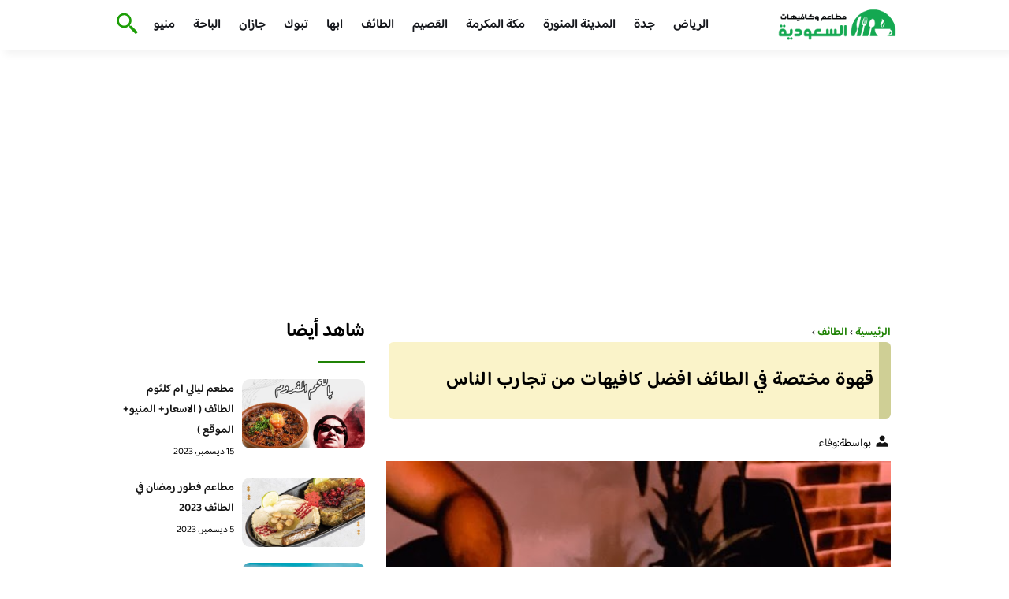

--- FILE ---
content_type: text/html; charset=UTF-8
request_url: https://besteaterys.com/%D9%82%D9%87%D9%88%D8%A9-%D9%85%D8%AE%D8%AA%D8%B5%D8%A9-%D9%81%D9%8A-%D8%A7%D9%84%D8%B7%D8%A7%D8%A6%D9%81/
body_size: 25240
content:
<!DOCTYPE html>
<html dir="rtl" lang="ar" prefix="og: https://ogp.me/ns#" class="no-js">
<head><meta charset="UTF-8"><script>if(navigator.userAgent.match(/MSIE|Internet Explorer/i)||navigator.userAgent.match(/Trident\/7\..*?rv:11/i)){var href=document.location.href;if(!href.match(/[?&]nowprocket/)){if(href.indexOf("?")==-1){if(href.indexOf("#")==-1){document.location.href=href+"?nowprocket=1"}else{document.location.href=href.replace("#","?nowprocket=1#")}}else{if(href.indexOf("#")==-1){document.location.href=href+"&nowprocket=1"}else{document.location.href=href.replace("#","&nowprocket=1#")}}}}</script><script>class RocketLazyLoadScripts{constructor(){this.v="1.2.3",this.triggerEvents=["keydown","mousedown","mousemove","touchmove","touchstart","touchend","wheel"],this.userEventHandler=this._triggerListener.bind(this),this.touchStartHandler=this._onTouchStart.bind(this),this.touchMoveHandler=this._onTouchMove.bind(this),this.touchEndHandler=this._onTouchEnd.bind(this),this.clickHandler=this._onClick.bind(this),this.interceptedClicks=[],window.addEventListener("pageshow",t=>{this.persisted=t.persisted}),window.addEventListener("DOMContentLoaded",()=>{this._preconnect3rdParties()}),this.delayedScripts={normal:[],async:[],defer:[]},this.trash=[],this.allJQueries=[]}_addUserInteractionListener(t){if(document.hidden){t._triggerListener();return}this.triggerEvents.forEach(e=>window.addEventListener(e,t.userEventHandler,{passive:!0})),window.addEventListener("touchstart",t.touchStartHandler,{passive:!0}),window.addEventListener("mousedown",t.touchStartHandler),document.addEventListener("visibilitychange",t.userEventHandler)}_removeUserInteractionListener(){this.triggerEvents.forEach(t=>window.removeEventListener(t,this.userEventHandler,{passive:!0})),document.removeEventListener("visibilitychange",this.userEventHandler)}_onTouchStart(t){"HTML"!==t.target.tagName&&(window.addEventListener("touchend",this.touchEndHandler),window.addEventListener("mouseup",this.touchEndHandler),window.addEventListener("touchmove",this.touchMoveHandler,{passive:!0}),window.addEventListener("mousemove",this.touchMoveHandler),t.target.addEventListener("click",this.clickHandler),this._renameDOMAttribute(t.target,"onclick","rocket-onclick"),this._pendingClickStarted())}_onTouchMove(t){window.removeEventListener("touchend",this.touchEndHandler),window.removeEventListener("mouseup",this.touchEndHandler),window.removeEventListener("touchmove",this.touchMoveHandler,{passive:!0}),window.removeEventListener("mousemove",this.touchMoveHandler),t.target.removeEventListener("click",this.clickHandler),this._renameDOMAttribute(t.target,"rocket-onclick","onclick"),this._pendingClickFinished()}_onTouchEnd(t){window.removeEventListener("touchend",this.touchEndHandler),window.removeEventListener("mouseup",this.touchEndHandler),window.removeEventListener("touchmove",this.touchMoveHandler,{passive:!0}),window.removeEventListener("mousemove",this.touchMoveHandler)}_onClick(t){t.target.removeEventListener("click",this.clickHandler),this._renameDOMAttribute(t.target,"rocket-onclick","onclick"),this.interceptedClicks.push(t),t.preventDefault(),t.stopPropagation(),t.stopImmediatePropagation(),this._pendingClickFinished()}_replayClicks(){window.removeEventListener("touchstart",this.touchStartHandler,{passive:!0}),window.removeEventListener("mousedown",this.touchStartHandler),this.interceptedClicks.forEach(t=>{t.target.dispatchEvent(new MouseEvent("click",{view:t.view,bubbles:!0,cancelable:!0}))})}_waitForPendingClicks(){return new Promise(t=>{this._isClickPending?this._pendingClickFinished=t:t()})}_pendingClickStarted(){this._isClickPending=!0}_pendingClickFinished(){this._isClickPending=!1}_renameDOMAttribute(t,e,r){t.hasAttribute&&t.hasAttribute(e)&&(event.target.setAttribute(r,event.target.getAttribute(e)),event.target.removeAttribute(e))}_triggerListener(){this._removeUserInteractionListener(this),"loading"===document.readyState?document.addEventListener("DOMContentLoaded",this._loadEverythingNow.bind(this)):this._loadEverythingNow()}_preconnect3rdParties(){let t=[];document.querySelectorAll("script[type=rocketlazyloadscript]").forEach(e=>{if(e.hasAttribute("src")){let r=new URL(e.src).origin;r!==location.origin&&t.push({src:r,crossOrigin:e.crossOrigin||"module"===e.getAttribute("data-rocket-type")})}}),t=[...new Map(t.map(t=>[JSON.stringify(t),t])).values()],this._batchInjectResourceHints(t,"preconnect")}async _loadEverythingNow(){this.lastBreath=Date.now(),this._delayEventListeners(this),this._delayJQueryReady(this),this._handleDocumentWrite(),this._registerAllDelayedScripts(),this._preloadAllScripts(),await this._loadScriptsFromList(this.delayedScripts.normal),await this._loadScriptsFromList(this.delayedScripts.defer),await this._loadScriptsFromList(this.delayedScripts.async);try{await this._triggerDOMContentLoaded(),await this._triggerWindowLoad()}catch(t){console.error(t)}window.dispatchEvent(new Event("rocket-allScriptsLoaded")),this._waitForPendingClicks().then(()=>{this._replayClicks()}),this._emptyTrash()}_registerAllDelayedScripts(){document.querySelectorAll("script[type=rocketlazyloadscript]").forEach(t=>{t.hasAttribute("data-rocket-src")?t.hasAttribute("async")&&!1!==t.async?this.delayedScripts.async.push(t):t.hasAttribute("defer")&&!1!==t.defer||"module"===t.getAttribute("data-rocket-type")?this.delayedScripts.defer.push(t):this.delayedScripts.normal.push(t):this.delayedScripts.normal.push(t)})}async _transformScript(t){return new Promise((await this._littleBreath(),navigator.userAgent.indexOf("Firefox/")>0||""===navigator.vendor)?e=>{let r=document.createElement("script");[...t.attributes].forEach(t=>{let e=t.nodeName;"type"!==e&&("data-rocket-type"===e&&(e="type"),"data-rocket-src"===e&&(e="src"),r.setAttribute(e,t.nodeValue))}),t.text&&(r.text=t.text),r.hasAttribute("src")?(r.addEventListener("load",e),r.addEventListener("error",e)):(r.text=t.text,e());try{t.parentNode.replaceChild(r,t)}catch(i){e()}}:async e=>{function r(){t.setAttribute("data-rocket-status","failed"),e()}try{let i=t.getAttribute("data-rocket-type"),n=t.getAttribute("data-rocket-src");t.text,i?(t.type=i,t.removeAttribute("data-rocket-type")):t.removeAttribute("type"),t.addEventListener("load",function r(){t.setAttribute("data-rocket-status","executed"),e()}),t.addEventListener("error",r),n?(t.removeAttribute("data-rocket-src"),t.src=n):t.src="data:text/javascript;base64,"+window.btoa(unescape(encodeURIComponent(t.text)))}catch(s){r()}})}async _loadScriptsFromList(t){let e=t.shift();return e&&e.isConnected?(await this._transformScript(e),this._loadScriptsFromList(t)):Promise.resolve()}_preloadAllScripts(){this._batchInjectResourceHints([...this.delayedScripts.normal,...this.delayedScripts.defer,...this.delayedScripts.async],"preload")}_batchInjectResourceHints(t,e){var r=document.createDocumentFragment();t.forEach(t=>{let i=t.getAttribute&&t.getAttribute("data-rocket-src")||t.src;if(i){let n=document.createElement("link");n.href=i,n.rel=e,"preconnect"!==e&&(n.as="script"),t.getAttribute&&"module"===t.getAttribute("data-rocket-type")&&(n.crossOrigin=!0),t.crossOrigin&&(n.crossOrigin=t.crossOrigin),t.integrity&&(n.integrity=t.integrity),r.appendChild(n),this.trash.push(n)}}),document.head.appendChild(r)}_delayEventListeners(t){let e={};function r(t,r){!function t(r){!e[r]&&(e[r]={originalFunctions:{add:r.addEventListener,remove:r.removeEventListener},eventsToRewrite:[]},r.addEventListener=function(){arguments[0]=i(arguments[0]),e[r].originalFunctions.add.apply(r,arguments)},r.removeEventListener=function(){arguments[0]=i(arguments[0]),e[r].originalFunctions.remove.apply(r,arguments)});function i(t){return e[r].eventsToRewrite.indexOf(t)>=0?"rocket-"+t:t}}(t),e[t].eventsToRewrite.push(r)}function i(t,e){let r=t[e];Object.defineProperty(t,e,{get:()=>r||function(){},set(i){t["rocket"+e]=r=i}})}r(document,"DOMContentLoaded"),r(window,"DOMContentLoaded"),r(window,"load"),r(window,"pageshow"),r(document,"readystatechange"),i(document,"onreadystatechange"),i(window,"onload"),i(window,"onpageshow")}_delayJQueryReady(t){let e;function r(r){if(r&&r.fn&&!t.allJQueries.includes(r)){r.fn.ready=r.fn.init.prototype.ready=function(e){return t.domReadyFired?e.bind(document)(r):document.addEventListener("rocket-DOMContentLoaded",()=>e.bind(document)(r)),r([])};let i=r.fn.on;r.fn.on=r.fn.init.prototype.on=function(){if(this[0]===window){function t(t){return t.split(" ").map(t=>"load"===t||0===t.indexOf("load.")?"rocket-jquery-load":t).join(" ")}"string"==typeof arguments[0]||arguments[0]instanceof String?arguments[0]=t(arguments[0]):"object"==typeof arguments[0]&&Object.keys(arguments[0]).forEach(e=>{let r=arguments[0][e];delete arguments[0][e],arguments[0][t(e)]=r})}return i.apply(this,arguments),this},t.allJQueries.push(r)}e=r}r(window.jQuery),Object.defineProperty(window,"jQuery",{get:()=>e,set(t){r(t)}})}async _triggerDOMContentLoaded(){this.domReadyFired=!0,await this._littleBreath(),document.dispatchEvent(new Event("rocket-DOMContentLoaded")),await this._littleBreath(),window.dispatchEvent(new Event("rocket-DOMContentLoaded")),await this._littleBreath(),document.dispatchEvent(new Event("rocket-readystatechange")),await this._littleBreath(),document.rocketonreadystatechange&&document.rocketonreadystatechange()}async _triggerWindowLoad(){await this._littleBreath(),window.dispatchEvent(new Event("rocket-load")),await this._littleBreath(),window.rocketonload&&window.rocketonload(),await this._littleBreath(),this.allJQueries.forEach(t=>t(window).trigger("rocket-jquery-load")),await this._littleBreath();let t=new Event("rocket-pageshow");t.persisted=this.persisted,window.dispatchEvent(t),await this._littleBreath(),window.rocketonpageshow&&window.rocketonpageshow({persisted:this.persisted})}_handleDocumentWrite(){let t=new Map;document.write=document.writeln=function(e){let r=document.currentScript;r||console.error("WPRocket unable to document.write this: "+e);let i=document.createRange(),n=r.parentElement,s=t.get(r);void 0===s&&(s=r.nextSibling,t.set(r,s));let a=document.createDocumentFragment();i.setStart(a,0),a.appendChild(i.createContextualFragment(e)),n.insertBefore(a,s)}}async _littleBreath(){Date.now()-this.lastBreath>45&&(await this._requestAnimFrame(),this.lastBreath=Date.now())}async _requestAnimFrame(){return document.hidden?new Promise(t=>setTimeout(t)):new Promise(t=>requestAnimationFrame(t))}_emptyTrash(){this.trash.forEach(t=>t.remove())}static run(){let t=new RocketLazyLoadScripts;t._addUserInteractionListener(t)}}RocketLazyLoadScripts.run();</script>
	
	<meta name="viewport" content="width=device-width">
	<title>قهوة مختصة في الطائف افضل كافيهات من تجارب الناس - كافيهات و مطاعم السعودية</title><link rel="preload" as="font" href="https://fonts.gstatic.com/s/baloobhaijaan2/v21/zYX9KUwuEqdVGqM8tPDdAA_Y-_bMAIRsdO_q.woff2" crossorigin><link rel="preload" as="font" href="https://fonts.gstatic.com/s/baloobhaijaan2/v21/zYX9KUwuEqdVGqM8tPDdAA_Y-_bMAIFsdA.woff2" crossorigin><style id="wpr-usedcss">@font-face{font-family:'Baloo Bhaijaan 2';font-style:normal;font-weight:400;font-display:swap;src:url(https://fonts.gstatic.com/s/baloobhaijaan2/v21/zYX9KUwuEqdVGqM8tPDdAA_Y-_bMAIRsdO_q.woff2) format('woff2');unicode-range:U+0600-06FF,U+0750-077F,U+0870-088E,U+0890-0891,U+0897-08E1,U+08E3-08FF,U+200C-200E,U+2010-2011,U+204F,U+2E41,U+FB50-FDFF,U+FE70-FE74,U+FE76-FEFC,U+102E0-102FB,U+10E60-10E7E,U+10EC2-10EC4,U+10EFC-10EFF,U+1EE00-1EE03,U+1EE05-1EE1F,U+1EE21-1EE22,U+1EE24,U+1EE27,U+1EE29-1EE32,U+1EE34-1EE37,U+1EE39,U+1EE3B,U+1EE42,U+1EE47,U+1EE49,U+1EE4B,U+1EE4D-1EE4F,U+1EE51-1EE52,U+1EE54,U+1EE57,U+1EE59,U+1EE5B,U+1EE5D,U+1EE5F,U+1EE61-1EE62,U+1EE64,U+1EE67-1EE6A,U+1EE6C-1EE72,U+1EE74-1EE77,U+1EE79-1EE7C,U+1EE7E,U+1EE80-1EE89,U+1EE8B-1EE9B,U+1EEA1-1EEA3,U+1EEA5-1EEA9,U+1EEAB-1EEBB,U+1EEF0-1EEF1}@font-face{font-family:'Baloo Bhaijaan 2';font-style:normal;font-weight:400;font-display:swap;src:url(https://fonts.gstatic.com/s/baloobhaijaan2/v21/zYX9KUwuEqdVGqM8tPDdAA_Y-_bMAIFsdA.woff2) format('woff2');unicode-range:U+0000-00FF,U+0131,U+0152-0153,U+02BB-02BC,U+02C6,U+02DA,U+02DC,U+0304,U+0308,U+0329,U+2000-206F,U+20AC,U+2122,U+2191,U+2193,U+2212,U+2215,U+FEFF,U+FFFD}@font-face{font-family:'Baloo Bhaijaan 2';font-style:normal;font-weight:600;font-display:swap;src:url(https://fonts.gstatic.com/s/baloobhaijaan2/v21/zYX9KUwuEqdVGqM8tPDdAA_Y-_bMAIRsdO_q.woff2) format('woff2');unicode-range:U+0600-06FF,U+0750-077F,U+0870-088E,U+0890-0891,U+0897-08E1,U+08E3-08FF,U+200C-200E,U+2010-2011,U+204F,U+2E41,U+FB50-FDFF,U+FE70-FE74,U+FE76-FEFC,U+102E0-102FB,U+10E60-10E7E,U+10EC2-10EC4,U+10EFC-10EFF,U+1EE00-1EE03,U+1EE05-1EE1F,U+1EE21-1EE22,U+1EE24,U+1EE27,U+1EE29-1EE32,U+1EE34-1EE37,U+1EE39,U+1EE3B,U+1EE42,U+1EE47,U+1EE49,U+1EE4B,U+1EE4D-1EE4F,U+1EE51-1EE52,U+1EE54,U+1EE57,U+1EE59,U+1EE5B,U+1EE5D,U+1EE5F,U+1EE61-1EE62,U+1EE64,U+1EE67-1EE6A,U+1EE6C-1EE72,U+1EE74-1EE77,U+1EE79-1EE7C,U+1EE7E,U+1EE80-1EE89,U+1EE8B-1EE9B,U+1EEA1-1EEA3,U+1EEA5-1EEA9,U+1EEAB-1EEBB,U+1EEF0-1EEF1}@font-face{font-family:'Baloo Bhaijaan 2';font-style:normal;font-weight:600;font-display:swap;src:url(https://fonts.gstatic.com/s/baloobhaijaan2/v21/zYX9KUwuEqdVGqM8tPDdAA_Y-_bMAIFsdA.woff2) format('woff2');unicode-range:U+0000-00FF,U+0131,U+0152-0153,U+02BB-02BC,U+02C6,U+02DA,U+02DC,U+0304,U+0308,U+0329,U+2000-206F,U+20AC,U+2122,U+2191,U+2193,U+2212,U+2215,U+FEFF,U+FFFD}body{font-family:'baloo bhaijaan 2',sans-serif;margin:0;text-align:right;overflow-x:hidden;padding-top:80px;font-weight:400;padding-top:90px}:focus{outline:0}a{text-decoration:none;color:#151515}a:hover{color:#a81522}h2{font-size:16px;line-height:26px}ul{margin:0;padding:0;list-style:none}li{font-size:14px;line-height:24px}img{max-width:100%;display:block;height:inherit}p{font-size:14px;line-height:24px}.row{display:flex;flex-wrap:wrap}.clearfix:after{content:"";display:block;clear:both}.col-w-8{width:66.66666667%}.col-w-6{width:50%}.col-w-5{width:41.66666667%}.col-w-4{width:33.33333333%}.col-w-3{width:25%}.container{width:1000px;margin:auto}.section{margin-top:60px}header.header{position:fixed;top:0;right:0;width:100%;z-index:9999}header.header .row{align-items:center}#mobileNav{display:none;background:#fff;padding:20px;position:relative;border-top:1px solid #e5e5e5}#mobileNav li{width:100%;margin-bottom:10px}.close-mobileNav{position:absolute;left:20px;top:20px;z-index:2}.logo-wrap{flex:1}.logo-wrap a{display:block;max-width:200px}.logo-wrap img{width:160px}.mainM_t{display:none}.top-header{padding:10px 0;background-color:#fff;box-shadow:6px 5px 10px 0 rgba(0,0,0,.05)}.nav li{position:relative;display:inline-block;margin-left:20px}.nav li a{color:#16181d;font-size:16px;font-weight:600}.article{position:relative;margin:10px}.article h2 a{transition:all .3s}.article:hover h2 a{color:#a81522}.article img{width:100%;height:100%;object-fit:cover;border-radius:10px}.footer_content{background:#151515;padding:30px 0;margin-top:60px;color:#fff}.footer_content ul.brands_links li a{color:#fff;font-size:14px;transition:all .3s}.footer_content ul.brands_links li a:hover{color:#208306}.footer_content ul.brands_links li{width:48%;display:inline-block;margin-bottom:10px}.widget_title_footer{margin:0 20px}.copyright{background:#000;padding:30px 0}.copyright p{margin:0;color:#fff;text-align:center}.copyright a{color:#fff}.mainContentWrap{margin-top:60px}.breadcrumbs{font-size:14px}.breadcrumbs a{color:#208306;font-weight:600}.titleHead{margin:10px}.titleHead h1.title{font-size:24px}.titleHead .meta-article li{margin-left:10px}.meta-article{display:flex}.meta-article li{display:flex;font-size:14px}.sidebarWrap{margin:0 10px}.category-widget h3,.posts-widget h3{font-size:24px;margin:0 0 20px;position:relative;padding-bottom:20px}.category-widget h3::before,.posts-widget h3::before{content:"";position:absolute;width:60px;height:3px;background:#208306;bottom:0;right:0}.category-widget ul{margin-right:20px}.category-widget ul li{margin-bottom:10px;font-size:14px}.posts-widget .row{margin-bottom:20px}.posts-widget h2{font-size:14px;margin:0;padding-right:10px}.posts-widget img{border-radius:10px}.posts-widget .time-post{padding-right:10px;font-size:12px}.content-post{margin:10px}.tags-wprapper{margin:30px 0}.tags-wprapper h4{font-size:24px;margin:0 10px 20px;position:relative;padding-bottom:20px}.tags-wprapper h4::before{content:"";position:absolute;width:60px;height:5px;background:#208306;bottom:0;right:0;border-radius:10px}.tags-wprapper a{display:inline-block;padding:6px 14px;background:#a81522;color:#fff;margin-right:10px;margin-bottom:10px;font-size:14px;border-radius:10px}#relatedPostWrapper h4{font-size:24px;margin:0 10px 20px;position:relative;padding-bottom:20px}#relatedPostWrapper{margin:30px 0}#relatedPostWrapper h4::before{content:"";position:absolute;width:60px;height:5px;background:#208306;bottom:0;right:0;border-radius:10px}#mainSearch{display:none;position:fixed;height:100%;width:100%;background:#1c1c1c;top:0;padding-top:300px;z-index:9}#mainSearch .text-search-field{width:80%;margin:0 10%}#mainSearch .text-search-field input[type=text]{font-family:'baloo bhaijaan 2',sans-serif;width:100%;padding:20px;font-size:16px;box-sizing:border-box}.close-mainSearch{position:absolute;right:10%;top:220px}.icon{width:20px;height:20px;background-image:url(https://besteaterys.com/wp-content/themes/uaezoom/img/icons_sprite.svg);display:block;background-size:315px;margin-left:5px}.icon.icon-user{background-position:-120px 0}.icon.icon-close{background-position:-454px -715px;width:40px;height:40px;background-size:805px}.icon-search{background-position:220px -48px;background-size:500px;width:30px;height:30px}.footer{margin-top:60px}.category-widget ul li::before{content:"";color:#27748a;font-weight:700;display:inline-block;margin-right:-1em;width:15px;height:6px;background:#e5eeff;margin-left:10px;border-radius:10px}@media screen and (max-width:1024px){.container{width:840px}.nav-primary{display:none}a.mainM_t{display:block;text-align:right;padding:10px;position:absolute;left:20px;top:13px;border-radius:5px;z-index:1;height:30px;width:30px}a.mainM_t .bar{display:block;width:28px;height:4px;background:#208306;margin:5px 1px;border-radius:5px}.serach-icon-btn{position:absolute;left:90px}}@media screen and (max-width:920px){.container{width:740px}}@media screen and (max-width:768px){.container{width:100%;padding:0 20px;box-sizing:border-box}.article{margin-bottom:30px}.col-m-12{width:100%}.col-m-6{width:50%}.footer_content .row>div{margin-bottom:20px}}.content-link1{border-right:15px solid #cfcf95;display:inline-block;margin-bottom:20px;padding:12px 7px;width:94%;background:#f4e6917d;letter-spacing:.5px;border-radius:6px!important}img.emoji{display:inline!important;border:none!important;box-shadow:none!important;height:1em!important;width:1em!important;margin:0 .07em!important;vertical-align:-.1em!important;background:0 0!important;padding:0!important}:where(.wp-block-button__link){border-radius:9999px;box-shadow:none;padding:calc(.667em + 2px) calc(1.333em + 2px);text-decoration:none}:where(.wp-block-calendar table:not(.has-background) th){background:#ddd}:where(.wp-block-columns.has-background){padding:1.25em 2.375em}:where(.wp-block-post-comments input[type=submit]){border:none}:where(.wp-block-file__button){border-radius:2em;padding:.5em 1em}:where(.wp-block-file__button):is(a):active,:where(.wp-block-file__button):is(a):focus,:where(.wp-block-file__button):is(a):hover,:where(.wp-block-file__button):is(a):visited{box-shadow:none;color:#fff;opacity:.85;text-decoration:none}ul{box-sizing:border-box}:where(.wp-block-navigation.has-background .wp-block-navigation-item a:not(.wp-element-button)),:where(.wp-block-navigation.has-background .wp-block-navigation-submenu a:not(.wp-element-button)){padding:.5em 1em}:where(.wp-block-navigation .wp-block-navigation__submenu-container .wp-block-navigation-item a:not(.wp-element-button)),:where(.wp-block-navigation .wp-block-navigation__submenu-container .wp-block-navigation-submenu a:not(.wp-element-button)),:where(.wp-block-navigation .wp-block-navigation__submenu-container .wp-block-navigation-submenu button.wp-block-navigation-item__content),:where(.wp-block-navigation .wp-block-navigation__submenu-container .wp-block-pages-list__item button.wp-block-navigation-item__content){padding:.5em 1em}:where(p.has-text-color:not(.has-link-color)) a{color:inherit}:where(.wp-block-search__button){border:1px solid #ccc;padding:.375em .625em}:where(.wp-block-search__button-inside .wp-block-search__inside-wrapper){border:1px solid #949494;padding:4px}:where(.wp-block-search__button-inside .wp-block-search__inside-wrapper) .wp-block-search__input{border:none;border-radius:0;padding:0 .25em 0 0}:where(.wp-block-search__button-inside .wp-block-search__inside-wrapper) .wp-block-search__input:focus{outline:0}:where(.wp-block-search__button-inside .wp-block-search__inside-wrapper) :where(.wp-block-search__button){padding:.125em .5em}:where(pre.wp-block-verse){font-family:inherit}:root{--wp--preset--font-size--normal:16px;--wp--preset--font-size--huge:42px}html :where(.has-border-color){border-style:solid}html :where([style*=border-top-color]){border-top-style:solid}html :where([style*=border-right-color]){border-left-style:solid}html :where([style*=border-bottom-color]){border-bottom-style:solid}html :where([style*=border-left-color]){border-right-style:solid}html :where([style*=border-width]){border-style:solid}html :where([style*=border-top-width]){border-top-style:solid}html :where([style*=border-right-width]){border-left-style:solid}html :where([style*=border-bottom-width]){border-bottom-style:solid}html :where([style*=border-left-width]){border-right-style:solid}html :where(img[class*=wp-image-]){height:auto;max-width:100%}html :where(.is-position-sticky){--wp-admin--admin-bar--position-offset:var(--wp-admin--admin-bar--height,0px)}@media screen and (max-width:600px){html :where(.is-position-sticky){--wp-admin--admin-bar--position-offset:0px}}body{--wp--preset--color--black:#000000;--wp--preset--color--cyan-bluish-gray:#abb8c3;--wp--preset--color--white:#ffffff;--wp--preset--color--pale-pink:#f78da7;--wp--preset--color--vivid-red:#cf2e2e;--wp--preset--color--luminous-vivid-orange:#ff6900;--wp--preset--color--luminous-vivid-amber:#fcb900;--wp--preset--color--light-green-cyan:#7bdcb5;--wp--preset--color--vivid-green-cyan:#00d084;--wp--preset--color--pale-cyan-blue:#8ed1fc;--wp--preset--color--vivid-cyan-blue:#0693e3;--wp--preset--color--vivid-purple:#9b51e0;--wp--preset--gradient--vivid-cyan-blue-to-vivid-purple:linear-gradient(135deg,rgba(6, 147, 227, 1) 0%,rgb(155, 81, 224) 100%);--wp--preset--gradient--light-green-cyan-to-vivid-green-cyan:linear-gradient(135deg,rgb(122, 220, 180) 0%,rgb(0, 208, 130) 100%);--wp--preset--gradient--luminous-vivid-amber-to-luminous-vivid-orange:linear-gradient(135deg,rgba(252, 185, 0, 1) 0%,rgba(255, 105, 0, 1) 100%);--wp--preset--gradient--luminous-vivid-orange-to-vivid-red:linear-gradient(135deg,rgba(255, 105, 0, 1) 0%,rgb(207, 46, 46) 100%);--wp--preset--gradient--very-light-gray-to-cyan-bluish-gray:linear-gradient(135deg,rgb(238, 238, 238) 0%,rgb(169, 184, 195) 100%);--wp--preset--gradient--cool-to-warm-spectrum:linear-gradient(135deg,rgb(74, 234, 220) 0%,rgb(151, 120, 209) 20%,rgb(207, 42, 186) 40%,rgb(238, 44, 130) 60%,rgb(251, 105, 98) 80%,rgb(254, 248, 76) 100%);--wp--preset--gradient--blush-light-purple:linear-gradient(135deg,rgb(255, 206, 236) 0%,rgb(152, 150, 240) 100%);--wp--preset--gradient--blush-bordeaux:linear-gradient(135deg,rgb(254, 205, 165) 0%,rgb(254, 45, 45) 50%,rgb(107, 0, 62) 100%);--wp--preset--gradient--luminous-dusk:linear-gradient(135deg,rgb(255, 203, 112) 0%,rgb(199, 81, 192) 50%,rgb(65, 88, 208) 100%);--wp--preset--gradient--pale-ocean:linear-gradient(135deg,rgb(255, 245, 203) 0%,rgb(182, 227, 212) 50%,rgb(51, 167, 181) 100%);--wp--preset--gradient--electric-grass:linear-gradient(135deg,rgb(202, 248, 128) 0%,rgb(113, 206, 126) 100%);--wp--preset--gradient--midnight:linear-gradient(135deg,rgb(2, 3, 129) 0%,rgb(40, 116, 252) 100%);--wp--preset--duotone--dark-grayscale:url('#wp-duotone-dark-grayscale');--wp--preset--duotone--grayscale:url('#wp-duotone-grayscale');--wp--preset--duotone--purple-yellow:url('#wp-duotone-purple-yellow');--wp--preset--duotone--blue-red:url('#wp-duotone-blue-red');--wp--preset--duotone--midnight:url('#wp-duotone-midnight');--wp--preset--duotone--magenta-yellow:url('#wp-duotone-magenta-yellow');--wp--preset--duotone--purple-green:url('#wp-duotone-purple-green');--wp--preset--duotone--blue-orange:url('#wp-duotone-blue-orange');--wp--preset--font-size--small:13px;--wp--preset--font-size--medium:20px;--wp--preset--font-size--large:36px;--wp--preset--font-size--x-large:42px;--wp--preset--spacing--20:0.44rem;--wp--preset--spacing--30:0.67rem;--wp--preset--spacing--40:1rem;--wp--preset--spacing--50:1.5rem;--wp--preset--spacing--60:2.25rem;--wp--preset--spacing--70:3.38rem;--wp--preset--spacing--80:5.06rem;--wp--preset--shadow--natural:6px 6px 9px rgba(0, 0, 0, .2);--wp--preset--shadow--deep:12px 12px 50px rgba(0, 0, 0, .4);--wp--preset--shadow--sharp:6px 6px 0px rgba(0, 0, 0, .2);--wp--preset--shadow--outlined:6px 6px 0px -3px rgba(255, 255, 255, 1),6px 6px rgba(0, 0, 0, 1);--wp--preset--shadow--crisp:6px 6px 0px rgba(0, 0, 0, 1)}:where(.is-layout-flex){gap:.5em}:where(.wp-block-columns.is-layout-flex){gap:2em}</style>


    <link rel="icon" href="https://besteaterys.com/wp-content/themes/uaezoom/img/fav.png?v=2" type="image/x-icon">

	
	<meta name="viewport" content="width=device-width, initial-scale=1" />
    <link rel="shortcut icon" type="image/x-icon" href="#" />
	
	<link rel="preconnect" href="https://fonts.gstatic.com" crossorigin>
	
    
	

	

	<!--[if lt IE 9]>
	<script type="rocketlazyloadscript" data-rocket-src="http://html5shiv.googlecode.com/svn/trunk/html5.js"></script>
	<script type="rocketlazyloadscript" data-rocket-src="http://css3-mediaqueries-js.googlecode.com/svn/trunk/css3-mediaqueries.js"></script>
	<![endif]
	
	<script type="rocketlazyloadscript" data-rocket-src="http://code.jquery.com/jquery-1.9.1.min.js"></script>-->

	<script type="rocketlazyloadscript">window.addEventListener('DOMContentLoaded', function() {
	   $(document).ready(function(){		  
			//$("img").on('error', function() { $(this).hide(); });
			$("img").on('error', function() { $(this).attr('src','/wp-content/themes/uaezoom/img/default.jpg'); });
		});
	});</script>
	
<!-- Search Engine Optimization by Rank Math - https://rankmath.com/ -->
<meta name="description" content="إذا تبحث عن قهوة مختصة في الطائف فهنا جمعنا لك أفضل خياراتنا اللي ننصح بها زوار موقعنا الكرام، الكافيهات في القائمة مجربة، انضم الينا"/>
<meta name="robots" content="follow, index, max-snippet:-1, max-video-preview:-1, max-image-preview:large"/>
<link rel="canonical" href="https://besteaterys.com/%d9%82%d9%87%d9%88%d8%a9-%d9%85%d8%ae%d8%aa%d8%b5%d8%a9-%d9%81%d9%8a-%d8%a7%d9%84%d8%b7%d8%a7%d8%a6%d9%81/" />
<meta property="og:locale" content="ar_AR" />
<meta property="og:type" content="article" />
<meta property="og:title" content="قهوة مختصة في الطائف افضل كافيهات من تجارب الناس - كافيهات و مطاعم السعودية" />
<meta property="og:description" content="إذا تبحث عن قهوة مختصة في الطائف فهنا جمعنا لك أفضل خياراتنا اللي ننصح بها زوار موقعنا الكرام، الكافيهات في القائمة مجربة، انضم الينا" />
<meta property="og:url" content="https://besteaterys.com/%d9%82%d9%87%d9%88%d8%a9-%d9%85%d8%ae%d8%aa%d8%b5%d8%a9-%d9%81%d9%8a-%d8%a7%d9%84%d8%b7%d8%a7%d8%a6%d9%81/" />
<meta property="og:site_name" content="كافيهات و مطاعم السعودية" />
<meta property="article:tag" content="كافيهات الطائف" />
<meta property="article:section" content="الطائف" />
<meta property="og:updated_time" content="2021-07-24T06:05:53+03:00" />
<meta property="og:image" content="https://besteaterys.com/wp-content/uploads/2021/07/2020-09-10-4.jpg" />
<meta property="og:image:secure_url" content="https://besteaterys.com/wp-content/uploads/2021/07/2020-09-10-4.jpg" />
<meta property="og:image:width" content="600" />
<meta property="og:image:height" content="988" />
<meta property="og:image:alt" content="قهوة مختصة في الطائف" />
<meta property="og:image:type" content="image/jpeg" />
<meta property="article:published_time" content="2021-07-17T22:52:05+03:00" />
<meta property="article:modified_time" content="2021-07-24T06:05:53+03:00" />
<meta name="twitter:card" content="summary_large_image" />
<meta name="twitter:title" content="قهوة مختصة في الطائف افضل كافيهات من تجارب الناس - كافيهات و مطاعم السعودية" />
<meta name="twitter:description" content="إذا تبحث عن قهوة مختصة في الطائف فهنا جمعنا لك أفضل خياراتنا اللي ننصح بها زوار موقعنا الكرام، الكافيهات في القائمة مجربة، انضم الينا" />
<meta name="twitter:image" content="https://besteaterys.com/wp-content/uploads/2021/07/2020-09-10-4.jpg" />
<meta name="twitter:label1" content="Written by" />
<meta name="twitter:data1" content="وفاء" />
<meta name="twitter:label2" content="Time to read" />
<meta name="twitter:data2" content="Less than a minute" />
<script type="application/ld+json" class="rank-math-schema">{"@context":"https://schema.org","@graph":[{"@type":["Person","Organization"],"@id":"https://besteaterys.com/#person","name":"\u0643\u0627\u0641\u064a\u0647\u0627\u062a \u0648 \u0645\u0637\u0627\u0639\u0645 \u0627\u0644\u0633\u0639\u0648\u062f\u064a\u0629","logo":{"@type":"ImageObject","@id":"https://besteaterys.com/#logo","url":"https://besteaterys.com/wp-content/uploads/2022/07/cropped-logo-saudi.png","contentUrl":"https://besteaterys.com/wp-content/uploads/2022/07/cropped-logo-saudi.png","caption":"\u0643\u0627\u0641\u064a\u0647\u0627\u062a \u0648 \u0645\u0637\u0627\u0639\u0645 \u0627\u0644\u0633\u0639\u0648\u062f\u064a\u0629","inLanguage":"ar","width":"512","height":"512"},"image":{"@type":"ImageObject","@id":"https://besteaterys.com/#logo","url":"https://besteaterys.com/wp-content/uploads/2022/07/cropped-logo-saudi.png","contentUrl":"https://besteaterys.com/wp-content/uploads/2022/07/cropped-logo-saudi.png","caption":"\u0643\u0627\u0641\u064a\u0647\u0627\u062a \u0648 \u0645\u0637\u0627\u0639\u0645 \u0627\u0644\u0633\u0639\u0648\u062f\u064a\u0629","inLanguage":"ar","width":"512","height":"512"}},{"@type":"WebSite","@id":"https://besteaterys.com/#website","url":"https://besteaterys.com","name":"\u0643\u0627\u0641\u064a\u0647\u0627\u062a \u0648 \u0645\u0637\u0627\u0639\u0645 \u0627\u0644\u0633\u0639\u0648\u062f\u064a\u0629","publisher":{"@id":"https://besteaterys.com/#person"},"inLanguage":"ar"},{"@type":"ImageObject","@id":"https://besteaterys.com/wp-content/uploads/2021/07/2020-09-10-4.jpg","url":"https://besteaterys.com/wp-content/uploads/2021/07/2020-09-10-4.jpg","width":"600","height":"988","inLanguage":"ar"},{"@type":"WebPage","@id":"https://besteaterys.com/%d9%82%d9%87%d9%88%d8%a9-%d9%85%d8%ae%d8%aa%d8%b5%d8%a9-%d9%81%d9%8a-%d8%a7%d9%84%d8%b7%d8%a7%d8%a6%d9%81/#webpage","url":"https://besteaterys.com/%d9%82%d9%87%d9%88%d8%a9-%d9%85%d8%ae%d8%aa%d8%b5%d8%a9-%d9%81%d9%8a-%d8%a7%d9%84%d8%b7%d8%a7%d8%a6%d9%81/","name":"\u0642\u0647\u0648\u0629 \u0645\u062e\u062a\u0635\u0629 \u0641\u064a \u0627\u0644\u0637\u0627\u0626\u0641 \u0627\u0641\u0636\u0644 \u0643\u0627\u0641\u064a\u0647\u0627\u062a \u0645\u0646 \u062a\u062c\u0627\u0631\u0628 \u0627\u0644\u0646\u0627\u0633 - \u0643\u0627\u0641\u064a\u0647\u0627\u062a \u0648 \u0645\u0637\u0627\u0639\u0645 \u0627\u0644\u0633\u0639\u0648\u062f\u064a\u0629","datePublished":"2021-07-17T22:52:05+03:00","dateModified":"2021-07-24T06:05:53+03:00","isPartOf":{"@id":"https://besteaterys.com/#website"},"primaryImageOfPage":{"@id":"https://besteaterys.com/wp-content/uploads/2021/07/2020-09-10-4.jpg"},"inLanguage":"ar"},{"@type":"Person","@id":"https://besteaterys.com/author/naden/","name":"\u0648\u0641\u0627\u0621","url":"https://besteaterys.com/author/naden/","image":{"@type":"ImageObject","@id":"https://secure.gravatar.com/avatar/c13dca375254252f312b72ca443c9a0c?s=96&amp;d=mm&amp;r=g","url":"https://secure.gravatar.com/avatar/c13dca375254252f312b72ca443c9a0c?s=96&amp;d=mm&amp;r=g","caption":"\u0648\u0641\u0627\u0621","inLanguage":"ar"}},{"@type":"BlogPosting","headline":"\u0642\u0647\u0648\u0629 \u0645\u062e\u062a\u0635\u0629 \u0641\u064a \u0627\u0644\u0637\u0627\u0626\u0641 \u0627\u0641\u0636\u0644 \u0643\u0627\u0641\u064a\u0647\u0627\u062a \u0645\u0646 \u062a\u062c\u0627\u0631\u0628 \u0627\u0644\u0646\u0627\u0633 - \u0643\u0627\u0641\u064a\u0647\u0627\u062a \u0648 \u0645\u0637\u0627\u0639\u0645 \u0627\u0644\u0633\u0639\u0648\u062f\u064a\u0629","keywords":"\u0642\u0647\u0648\u0629 \u0645\u062e\u062a\u0635\u0629 \u0641\u064a \u0627\u0644\u0637\u0627\u0626\u0641","datePublished":"2021-07-17T22:52:05+03:00","dateModified":"2021-07-24T06:05:53+03:00","author":{"@id":"https://besteaterys.com/author/naden/","name":"\u0648\u0641\u0627\u0621"},"publisher":{"@id":"https://besteaterys.com/#person"},"description":"\u0625\u0630\u0627 \u062a\u0628\u062d\u062b \u0639\u0646 \u0642\u0647\u0648\u0629 \u0645\u062e\u062a\u0635\u0629 \u0641\u064a \u0627\u0644\u0637\u0627\u0626\u0641\u00a0\u0641\u0647\u0646\u0627 \u062c\u0645\u0639\u0646\u0627 \u0644\u0643 \u0623\u0641\u0636\u0644 \u062e\u064a\u0627\u0631\u0627\u062a\u0646\u0627 \u0627\u0644\u0644\u064a \u0646\u0646\u0635\u062d \u0628\u0647\u0627 \u0632\u0648\u0627\u0631 \u0645\u0648\u0642\u0639\u0646\u0627 \u0627\u0644\u0643\u0631\u0627\u0645\u060c \u0627\u0644\u0643\u0627\u0641\u064a\u0647\u0627\u062a \u0641\u064a \u0627\u0644\u0642\u0627\u0626\u0645\u0629 \u0645\u062c\u0631\u0628\u0629\u060c \u0627\u0646\u0636\u0645 \u0627\u0644\u064a\u0646\u0627","name":"\u0642\u0647\u0648\u0629 \u0645\u062e\u062a\u0635\u0629 \u0641\u064a \u0627\u0644\u0637\u0627\u0626\u0641 \u0627\u0641\u0636\u0644 \u0643\u0627\u0641\u064a\u0647\u0627\u062a \u0645\u0646 \u062a\u062c\u0627\u0631\u0628 \u0627\u0644\u0646\u0627\u0633 - \u0643\u0627\u0641\u064a\u0647\u0627\u062a \u0648 \u0645\u0637\u0627\u0639\u0645 \u0627\u0644\u0633\u0639\u0648\u062f\u064a\u0629","@id":"https://besteaterys.com/%d9%82%d9%87%d9%88%d8%a9-%d9%85%d8%ae%d8%aa%d8%b5%d8%a9-%d9%81%d9%8a-%d8%a7%d9%84%d8%b7%d8%a7%d8%a6%d9%81/#richSnippet","isPartOf":{"@id":"https://besteaterys.com/%d9%82%d9%87%d9%88%d8%a9-%d9%85%d8%ae%d8%aa%d8%b5%d8%a9-%d9%81%d9%8a-%d8%a7%d9%84%d8%b7%d8%a7%d8%a6%d9%81/#webpage"},"image":{"@id":"https://besteaterys.com/wp-content/uploads/2021/07/2020-09-10-4.jpg"},"inLanguage":"ar","mainEntityOfPage":{"@id":"https://besteaterys.com/%d9%82%d9%87%d9%88%d8%a9-%d9%85%d8%ae%d8%aa%d8%b5%d8%a9-%d9%81%d9%8a-%d8%a7%d9%84%d8%b7%d8%a7%d8%a6%d9%81/#webpage"}}]}</script>
<!-- /Rank Math WordPress SEO plugin -->


<style type="text/css"></style>
	

<style id='global-styles-inline-css' type='text/css'></style>
<style id='rocket-lazyload-inline-css' type='text/css'>
.rll-youtube-player{position:relative;padding-bottom:56.23%;height:0;overflow:hidden;max-width:100%;}.rll-youtube-player:focus-within{outline: 2px solid currentColor;outline-offset: 5px;}.rll-youtube-player iframe{position:absolute;top:0;left:0;width:100%;height:100%;z-index:100;background:0 0}.rll-youtube-player img{bottom:0;display:block;left:0;margin:auto;max-width:100%;width:100%;position:absolute;right:0;top:0;border:none;height:auto;-webkit-transition:.4s all;-moz-transition:.4s all;transition:.4s all}.rll-youtube-player img:hover{-webkit-filter:brightness(75%)}.rll-youtube-player .play{height:100%;width:100%;left:0;top:0;position:absolute;background:url(https://besteaterys.com/wp-content/plugins/wp-rocket/assets/img/youtube.png) no-repeat center;background-color: transparent !important;cursor:pointer;border:none;}
</style>
<link rel="https://api.w.org/" href="https://besteaterys.com/wp-json/" /><link rel="alternate" type="application/json" href="https://besteaterys.com/wp-json/wp/v2/posts/117707" /><link rel="EditURI" type="application/rsd+xml" title="RSD" href="https://besteaterys.com/xmlrpc.php?rsd" />
<link rel="wlwmanifest" type="application/wlwmanifest+xml" href="https://besteaterys.com/wp-includes/wlwmanifest.xml" />
<meta name="generator" content="WordPress 6.2.8" />
<link rel='shortlink' href='https://besteaterys.com/?p=117707' />
<link rel="alternate" type="application/json+oembed" href="https://besteaterys.com/wp-json/oembed/1.0/embed?url=https%3A%2F%2Fbesteaterys.com%2F%25d9%2582%25d9%2587%25d9%2588%25d8%25a9-%25d9%2585%25d8%25ae%25d8%25aa%25d8%25b5%25d8%25a9-%25d9%2581%25d9%258a-%25d8%25a7%25d9%2584%25d8%25b7%25d8%25a7%25d8%25a6%25d9%2581%2F" />
<link rel="alternate" type="text/xml+oembed" href="https://besteaterys.com/wp-json/oembed/1.0/embed?url=https%3A%2F%2Fbesteaterys.com%2F%25d9%2582%25d9%2587%25d9%2588%25d8%25a9-%25d9%2585%25d8%25ae%25d8%25aa%25d8%25b5%25d8%25a9-%25d9%2581%25d9%258a-%25d8%25a7%25d9%2584%25d8%25b7%25d8%25a7%25d8%25a6%25d9%2581%2F&#038;format=xml" />
<link rel="preload" as="image" href="https://besteaterys.com/wp-content/uploads/2021/07/2020-09-10-4.jpg" imagesrcset="https://besteaterys.com/wp-content/uploads/2021/07/2020-09-10-4.jpg 600w, https://besteaterys.com/wp-content/uploads/2021/07/2020-09-10-4-182x300.jpg 182w" imagesizes="(max-width: 600px) 100vw, 600px" /><link rel="icon" href="https://besteaterys.com/wp-content/uploads/2022/07/cropped-logo-saudi-32x32.png" sizes="32x32" />
<link rel="icon" href="https://besteaterys.com/wp-content/uploads/2022/07/cropped-logo-saudi-192x192.png" sizes="192x192" />
<link rel="apple-touch-icon" href="https://besteaterys.com/wp-content/uploads/2022/07/cropped-logo-saudi-180x180.png" />
<meta name="msapplication-TileImage" content="https://besteaterys.com/wp-content/uploads/2022/07/cropped-logo-saudi-270x270.png" />
<noscript><style id="rocket-lazyload-nojs-css">.rll-youtube-player, [data-lazy-src]{display:none !important;}</style></noscript>	
<meta name="google-site-verification" content="wcDvYwcXZMaV45cJ4YjJ9qn8aIhtnlxkyrRoYTMdVZM" />
<script type="rocketlazyloadscript" data-minify="1" async data-rocket-src="https://besteaterys.com/wp-content/cache/min/1/tag/js/gpt.js?ver=1700763231"></script>
<script type="rocketlazyloadscript">
  window.googletag = window.googletag || {cmd: []};
  googletag.cmd.push(function() {
    googletag.defineSlot('/108861785/besteaterys_rectagle/besteaterys_rectagle_header', [300, 250], 'div-gpt-ad-1700762826437-0').addService(googletag.pubads());
    googletag.pubads().enableSingleRequest();
    googletag.pubads().collapseEmptyDivs();
    googletag.enableServices();
  });
</script>
</head>

<body class="rtl post-template-default single single-post postid-117707 single-format-standard">
<header class="header">
		<div class="top-header">
            <div class="container">
                <div class="row">				
                    <div class="logo-wrap">
                        <a href="https://besteaterys.com"><img src="data:image/svg+xml,%3Csvg%20xmlns='http://www.w3.org/2000/svg'%20viewBox='0%200%20160%2064'%3E%3C/svg%3E" width="160px" height="64px" alt="كافيهات و مطاعم السعودية" data-lazy-src="https://besteaterys.com/wp-content/themes/besteaterys/img/logo-saudi.png" ><noscript><img src="https://besteaterys.com/wp-content/themes/besteaterys/img/logo-saudi.png" width="160px" height="64px" alt="كافيهات و مطاعم السعودية" ></noscript></a>						
                    </div>
					<div class="main_menu_wrapper">
                        <a href="#" class="mainM_t"  aria-label="Mobile Menu" onclick="document.getElementById('mobileNav').style.display = 'block';">
                            <i class="bar"></i>
                            <i class="bar"></i>
                            <i class="bar"></i>
                        </a>
                        <div class="nav-primary">
							<div class="menu-%d8%a7%d9%84%d8%b1%d8%a6%d9%8a%d8%b3%d9%8a%d8%a9-%d8%a7%d9%84%d8%ac%d8%af%d9%8a%d8%af%d8%a9-container"><ul id="menu-%d8%a7%d9%84%d8%b1%d8%a6%d9%8a%d8%b3%d9%8a%d8%a9-%d8%a7%d9%84%d8%ac%d8%af%d9%8a%d8%af%d8%a9" class="nav"><li id="menu-item-169843" class="menu-item menu-item-type-taxonomy menu-item-object-category menu-item-169843"><a href="https://besteaterys.com/category/riyadh-restaurants/">الرياض</a></li>
<li id="menu-item-169844" class="menu-item menu-item-type-taxonomy menu-item-object-category menu-item-169844"><a href="https://besteaterys.com/category/jeddah/">جدة</a></li>
<li id="menu-item-169845" class="menu-item menu-item-type-taxonomy menu-item-object-category menu-item-169845"><a href="https://besteaterys.com/category/madinah/">المدينة المنورة</a></li>
<li id="menu-item-169846" class="menu-item menu-item-type-taxonomy menu-item-object-category menu-item-169846"><a href="https://besteaterys.com/category/mecca/">مكة المكرمة</a></li>
<li id="menu-item-169847" class="menu-item menu-item-type-taxonomy menu-item-object-category menu-item-169847"><a href="https://besteaterys.com/category/qassim/">القصيم</a></li>
<li id="menu-item-169848" class="menu-item menu-item-type-taxonomy menu-item-object-category current-post-ancestor current-menu-parent current-post-parent menu-item-169848"><a href="https://besteaterys.com/category/taif/">الطائف</a></li>
<li id="menu-item-169849" class="menu-item menu-item-type-taxonomy menu-item-object-category menu-item-169849"><a href="https://besteaterys.com/category/abha-restaurants/">ابها</a></li>
<li id="menu-item-169850" class="menu-item menu-item-type-taxonomy menu-item-object-category menu-item-169850"><a href="https://besteaterys.com/category/tabuk/">تبوك</a></li>
<li id="menu-item-169861" class="menu-item menu-item-type-taxonomy menu-item-object-category menu-item-169861"><a href="https://besteaterys.com/category/jizan/">جازان</a></li>
<li id="menu-item-169910" class="menu-item menu-item-type-taxonomy menu-item-object-category menu-item-169910"><a href="https://besteaterys.com/category/%d8%a7%d9%84%d8%a8%d8%a7%d8%ad%d8%a9/">الباحة</a></li>
<li id="menu-item-169912" class="menu-item menu-item-type-taxonomy menu-item-object-category menu-item-169912"><a href="https://besteaterys.com/category/menu/">منيو</a></li>
</ul></div>      
                        </div>  	
					 </div>	
					 <a href="#" class="serach-icon-btn" aria-label="Search" onclick="document.getElementById('mainSearch').style.display = 'block';"><span class="icon icon-search"></span></a>
      
                </div>
            </div>
		</div>
		<div id="mobileNav">
		<a href="#"  onclick="document.getElementById('mobileNav').style.display = 'none';" class="close-mobileNav"><span class="icon icon-close"></span></a>
			<div class="menu-%d8%a7%d9%84%d8%b1%d8%a6%d9%8a%d8%b3%d9%8a%d8%a9-%d8%a7%d9%84%d8%ac%d8%af%d9%8a%d8%af%d8%a9-container"><ul id="menu-%d8%a7%d9%84%d8%b1%d8%a6%d9%8a%d8%b3%d9%8a%d8%a9-%d8%a7%d9%84%d8%ac%d8%af%d9%8a%d8%af%d8%a9-1" class="nav"><li class="menu-item menu-item-type-taxonomy menu-item-object-category menu-item-169843"><a href="https://besteaterys.com/category/riyadh-restaurants/">الرياض</a></li>
<li class="menu-item menu-item-type-taxonomy menu-item-object-category menu-item-169844"><a href="https://besteaterys.com/category/jeddah/">جدة</a></li>
<li class="menu-item menu-item-type-taxonomy menu-item-object-category menu-item-169845"><a href="https://besteaterys.com/category/madinah/">المدينة المنورة</a></li>
<li class="menu-item menu-item-type-taxonomy menu-item-object-category menu-item-169846"><a href="https://besteaterys.com/category/mecca/">مكة المكرمة</a></li>
<li class="menu-item menu-item-type-taxonomy menu-item-object-category menu-item-169847"><a href="https://besteaterys.com/category/qassim/">القصيم</a></li>
<li class="menu-item menu-item-type-taxonomy menu-item-object-category current-post-ancestor current-menu-parent current-post-parent menu-item-169848"><a href="https://besteaterys.com/category/taif/">الطائف</a></li>
<li class="menu-item menu-item-type-taxonomy menu-item-object-category menu-item-169849"><a href="https://besteaterys.com/category/abha-restaurants/">ابها</a></li>
<li class="menu-item menu-item-type-taxonomy menu-item-object-category menu-item-169850"><a href="https://besteaterys.com/category/tabuk/">تبوك</a></li>
<li class="menu-item menu-item-type-taxonomy menu-item-object-category menu-item-169861"><a href="https://besteaterys.com/category/jizan/">جازان</a></li>
<li class="menu-item menu-item-type-taxonomy menu-item-object-category menu-item-169910"><a href="https://besteaterys.com/category/%d8%a7%d9%84%d8%a8%d8%a7%d8%ad%d8%a9/">الباحة</a></li>
<li class="menu-item menu-item-type-taxonomy menu-item-object-category menu-item-169912"><a href="https://besteaterys.com/category/menu/">منيو</a></li>
</ul></div>   	
		</div>
		<form id="mainSearch"  action="https://besteaterys.com" >
			<a href="#"  onclick="document.getElementById('mainSearch').style.display = 'none';" class="close-mainSearch"><span class="icon icon-close"></span></a>
			<div class="text-search-field">
				<input type="text" placeholder="كلمة البحث هنا ..." name="s" >
			</div>
		</form>

	</header>

<div style="text-align: center;">
  <!-- /108861785/besteaterys_rectagle/besteaterys_rectagle_header -->
<div id='div-gpt-ad-1700762826437-0' style='min-width: 300px; min-height: 250px;'>
  <script type="rocketlazyloadscript">
    googletag.cmd.push(function() { googletag.display('div-gpt-ad-1700762826437-0'); });
  </script>
</div>
  </div>
  <p></p>
	<div class="mainContentWrap">
		<div class="container">			
			<div class="row">
				<div class="col-w-8 col-m-12">
								
					<div class="contentWrap" itemscope itemtype="https://schema.org/ScholarlyArticle">
						<div class="titleHead">
							<div class="breadcrumbs" itemscope itemtype="http://schema.org/BreadcrumbList"><span itemprop="itemListElement" itemscope itemtype="http://schema.org/ListItem"><a class="breadcrumbs__link" href="https://besteaterys.com/" itemprop="item"><span itemprop="name">الرئيسية</span></a><meta itemprop="position" content="1" /></span><span class="breadcrumbs__separator"> › </span><span itemprop="itemListElement" itemscope itemtype="http://schema.org/ListItem"><a class="breadcrumbs__link" href="https://besteaterys.com/category/taif/" itemprop="item"><span itemprop="name">الطائف</span></a><meta itemprop="position" content="2" /></span><span class="breadcrumbs__separator"> › </span></div><!-- .breadcrumbs -->	
							<div class="content-link1">
							<h1 class="title">قهوة مختصة في الطائف افضل كافيهات من تجارب الناس</h1>
							</div>
							<ul class="meta-article">
								
								
									<li><span class="icon icon-user"></span>بواسطة: <a href="https://besteaterys.com/author/naden/"> <span itemprop="author">وفاء</span> </a></li>							</ul>  					
						</div>
						<div class="content-post">
							<span class="entry-date" itemprop="datePublished" style="display:none;">2021-07-17T22:52:05+00:00</span>
							<div itemprop="publisher" itemscope itemtype="https://schema.org/Organization">
								<span itemprop="name"  style="display:none;">كافيهات و مطاعم السعودية</span>
								<div itemprop="logo" itemscope itemtype="https://schema.org/ImageObject">
									<meta itemprop="url" content="https://besteaterys.com/wp-content/themes/uaezoom/img/logo.svg"">
								</div>
								</div>
																<a href="https://besteaterys.com/%d9%82%d9%87%d9%88%d8%a9-%d9%85%d8%ae%d8%aa%d8%b5%d8%a9-%d9%81%d9%8a-%d8%a7%d9%84%d8%b7%d8%a7%d8%a6%d9%81/" title="قهوة مختصة في الطائف افضل كافيهات من تجارب الناس">
									<img src="data:image/svg+xml,%3Csvg%20xmlns='http://www.w3.org/2000/svg'%20viewBox='0%200%20640%20360'%3E%3C/svg%3E" height="360" width="640" alt="قهوة مختصة في الطائف افضل كافيهات من تجارب الناس" data-lazy-src="https://besteaterys.com/wp-content/uploads/2021/07/2020-09-10-4.jpg" /><noscript><img src="https://besteaterys.com/wp-content/uploads/2021/07/2020-09-10-4.jpg" height="360" width="640" alt="قهوة مختصة في الطائف افضل كافيهات من تجارب الناس" /></noscript>
								</a>
															<div itemprop="description">
								<p>إذا تبحث عن <strong>قهوة مختصة في الطائف </strong>فهنا جمعنا لك أفضل خياراتنا اللي ننصح بها زوار موقعنا الكرام، الكافيهات في القائمة مجربة، انضم الينا</p>
<h2><span style="color: #ff0000;">قهوة مختصة في الطائف</span></h2>
<h3><span style="color: #ff0000;">1.كافيه فايبز من افضل قهوة مختصة في الطائف </span></h3>
<p><a href="https://besteaterys.com/قهوة-مختصة-في-الطائف/" target="_blank" rel="noopener"><img decoding="async" class="alignnone wp-image-98956 size-full" title="افضل قهوة مختصة في الطائف " src="data:image/svg+xml,%3Csvg%20xmlns='http://www.w3.org/2000/svg'%20viewBox='0%200%20600%20988'%3E%3C/svg%3E" alt="افضل قهوة مختصة في الطائف " width="600" height="988" data-lazy-srcset="https://besteaterys.com/wp-content/uploads/2021/04/2021-02-20.jpg 600w, https://besteaterys.com/wp-content/uploads/2021/04/2021-02-20-182x300.jpg 182w" data-lazy-sizes="(max-width: 600px) 100vw, 600px" data-lazy-src="https://besteaterys.com/wp-content/uploads/2021/04/2021-02-20.jpg" /><noscript><img decoding="async" class="alignnone wp-image-98956 size-full" title="افضل قهوة مختصة في الطائف " src="https://besteaterys.com/wp-content/uploads/2021/04/2021-02-20.jpg" alt="افضل قهوة مختصة في الطائف " width="600" height="988" srcset="https://besteaterys.com/wp-content/uploads/2021/04/2021-02-20.jpg 600w, https://besteaterys.com/wp-content/uploads/2021/04/2021-02-20-182x300.jpg 182w" sizes="(max-width: 600px) 100vw, 600px" /></noscript></a></p>
<p>اول مره ازور المول ولقيت مقهى فايبز ماترددت ودخلته بعد ماشفت اغلب مقاهي المول.. طلبت كيمكس وكريب سوشي كل الطلبين ممتااااااازه المكان هادئ والديكور والورد جدا جدا جميل اعطى المكان جو رائع يستاهل الزياره مره ثانيه وثالثه</p>
<ul>
<li><span style="color: #ff0000;"><strong>الأسم</strong></span>: كافيه فايبز</li>
<li><span style="color: #ff0000;"><strong>التصنيف</strong></span> : كافي</li>
<li><span style="color: #ff0000;"><strong>النوع</strong></span> : عوائل وافراد</li>
<li><span style="color: #ff0000;"><strong>الأسعار</strong></span> : معقوله</li>
<li><span style="color: #ff0000;"><strong>الأطفال</strong></span> : مناسب</li>
<li><span style="color: #ff0000;"><strong>الموسيقى</strong></span> :يوجد</li>
<li><span style="color: #ff0000;"><strong>أوقات العمل</strong></span>: من٨:٠٠ص–٢:٠٠ص</li>
<li><span style="color: #ff0000;"><strong>الموقع الإلكتروني</strong></span> :للدخول إلى الموقع الإلكتروني للمطعم<a href="https://www.instagram.com/vibes1cafe/" target="_blank" rel="noopener nofollow"> اضغط هنا</a></li>
<li><span style="color: #ff0000;"><strong>الموقع على خرائط جوجل</strong></span> : يمكنك معرفة موقع المطعم عبر خرائط جوجل <a href="https://goo.gl/maps/s4g4WtgXrUNgtEaK7" target="_blank" rel="noopener nofollow">من هنا</a></li>
<li><strong><span style="color: #ff0000;">عنوان كافيه فايبز : </span></strong>50th St, حي الجال، الطائف 26523، المملكة العربية السعودية</li>
<li><strong><span style="color: #ff0000;">رقم كافيه فايبز: </span></strong>+966547148454</li>
</ul>
<p><strong>تقرير متابع</strong></p>
<p>المكان حلو وجميل جداً ومرتب وتصميمه ماخذ الطابع الأوروبي، وتعامل الموظفين ممتاز &#8211; طلبنا منهم يقفلوا الموسيقى قفلوها &#x1f44d;&#x1f3fc; &#8211; جلساته (الكنب والطاولات) جدا مريحة كأنك جالس في صالة بيتكم &#x1f601; وهذه نقطة تحسب لهم بصراحة</p>
<h4>للمزيد عن كافيه فايبز <a href="https://besteaterys.com/%d9%83%d8%a7%d9%81%d9%8a%d9%87-%d9%81%d8%a7%d9%8a%d8%a8%d8%b2-%d8%a7%d9%84%d8%b7%d8%a7%d8%a6%d9%81/" target="_blank" rel="noopener">اضغط هنا</a></h4>
<h3><span style="color: #ff0000;">2. ميرلو كافيه </span></h3>
<h2><a href="https://besteaterys.com/قهوة-مختصة-في-الطائف/" target="_blank" rel="noopener"><img decoding="async" class="alignnone wp-image-63026 size-full" src="data:image/svg+xml,%3Csvg%20xmlns='http://www.w3.org/2000/svg'%20viewBox='0%200%20900%201200'%3E%3C/svg%3E" alt="" width="900" height="1200" data-lazy-srcset="https://besteaterys.com/wp-content/uploads/2020/10/ميرلو-كافيه-الطائف.jpg 900w, https://besteaterys.com/wp-content/uploads/2020/10/ميرلو-كافيه-الطائف-225x300.jpg 225w, https://besteaterys.com/wp-content/uploads/2020/10/ميرلو-كافيه-الطائف-768x1024.jpg 768w, https://besteaterys.com/wp-content/uploads/2020/10/ميرلو-كافيه-الطائف-810x1080.jpg 810w" data-lazy-sizes="(max-width: 900px) 100vw, 900px" data-lazy-src="https://besteaterys.com/wp-content/uploads/2020/10/ميرلو-كافيه-الطائف.jpg" /><noscript><img decoding="async" class="alignnone wp-image-63026 size-full" src="https://besteaterys.com/wp-content/uploads/2020/10/ميرلو-كافيه-الطائف.jpg" alt="" width="900" height="1200" srcset="https://besteaterys.com/wp-content/uploads/2020/10/ميرلو-كافيه-الطائف.jpg 900w, https://besteaterys.com/wp-content/uploads/2020/10/ميرلو-كافيه-الطائف-225x300.jpg 225w, https://besteaterys.com/wp-content/uploads/2020/10/ميرلو-كافيه-الطائف-768x1024.jpg 768w, https://besteaterys.com/wp-content/uploads/2020/10/ميرلو-كافيه-الطائف-810x1080.jpg 810w" sizes="(max-width: 900px) 100vw, 900px" /></noscript></a></h2>
<p>المقهى رايق جلسنا ف الجلسات العائليه الدور الثاني .. الوافل لذيذ بالنسبه لغيره ف المقاهي الثانيه .. كيكه التمر جيده . . بالنسبه للمشروبات الفلات وايت لذييييذذذ واللاتيه كمان طعم طعم البن مميز  انصح بيه بشده</p>
<ul>
<li><span style="color: #ff0000;"><strong>الاسم</strong>:</span>ميرلو كافيه</li>
<li><span class="tlid-translation translation" lang="en"><span class="" title=""> </span></span><strong><span style="color: #ff0000;">التصنيف</span></strong> : عائلات |افراد</li>
<li><strong><span style="color: #ff0000;">النوع</span> </strong>:  كافيه</li>
<li><strong><span style="color: #ff0000;">الأطفال</span></strong> : مناسب</li>
<li><strong><span style="color: #ff0000;">الموسيقى</span></strong> : هادئه</li>
<li><strong><span style="color: #ff0000;">ساعات العمل</span></strong>:، ١:٠٠م–٢:٠٠ص</li>
<li><span style="color: #ff0000;"><strong>الموقع الإلكتروني للمطعم</strong></span>: للدخول للموقع الإلكتروني للمطعم <a href="https://twitter.com/mro__j/status/1295421501794144258" rel="nofollow noopener" target="_blank">اضغط هنا</a></li>
<li><strong><span style="color: #ff0000;">الموقع</span> <span style="color: #ff0000;">على خرائط</span> <span style="color: #ff0000;">جوجل</span> </strong>:يمكنك معرفة موقع المطعم عبر خرائط  <a href="https://goo.gl/maps/TrgLhHwp3cq1Yn1v6" rel="nofollow noopener" target="_blank">من هنا</a></li>
<li><strong><span style="color: #ff0000;">عنوان ميرلو كافيه الطائف </span></strong>Dist, جبره، Wadi Waj Rd Yaala Plaza, Unit No 12, الطائف المملكة العربية السعودية</li>
<li><strong><span style="color: #ff0000;">رقم هاتف ميرلو كافيه الطائف </span></strong>+966552526649</li>
</ul>
<p><strong>تقرير متابع</strong></p>
<p>ميرلو كافيه  مقهى يقدم قهوة مختصة، ديكورات المكان جميلة جداً</p>
<p>والموظفين لطيفين. جربت عندهم الفلات وايت والروز لاتيه</p>
<p>وكانوا لذيذين جداً وموزونين. أعجبني تميزهم بالروز لاتيه ونكهتة</p>
<p>الرائعة، هو مسروب حالي لكن الحلى موزون وطعم القهوة واضح</p>
<p>يوفر المقهى خيارات متعددة من الحلويات، جربت عندهم النوتيلا مارشميلو وكان لذيذ جداً.</p>
<p>هو عبارة عن كوكيز النوتيلا مغطى بطبقة مارشميلو ذائبة</p>
<p><strong>للمزيد عن ميرلو كافيه <a href="https://besteaterys.com/%d9%85%d9%8a%d8%b1%d9%84%d9%88-%d9%83%d8%a7%d9%81%d9%8a%d9%87/" target="_blank" rel="noopener">اضغط هنا</a></strong></p>
<h3><span style="color: #ff0000;">3. كافيه ريشيو من اهم قهوة مختصة في الطائف </span></h3>
<p><a href="https://besteaterys.com/قهوة-مختصة-في-الطائف/" target="_blank" rel="noopener"><img decoding="async" class="alignnone wp-image-83097 size-full" title="اهم قهوة مختصة في الطائف " src="data:image/svg+xml,%3Csvg%20xmlns='http://www.w3.org/2000/svg'%20viewBox='0%200%20600%20988'%3E%3C/svg%3E" alt="اهم قهوة مختصة في الطائف " width="600" height="988" data-lazy-srcset="https://besteaterys.com/wp-content/uploads/2021/02/2020-11-14.jpg 600w, https://besteaterys.com/wp-content/uploads/2021/02/2020-11-14-182x300.jpg 182w" data-lazy-sizes="(max-width: 600px) 100vw, 600px" data-lazy-src="https://besteaterys.com/wp-content/uploads/2021/02/2020-11-14.jpg" /><noscript><img decoding="async" class="alignnone wp-image-83097 size-full" title="اهم قهوة مختصة في الطائف " src="https://besteaterys.com/wp-content/uploads/2021/02/2020-11-14.jpg" alt="اهم قهوة مختصة في الطائف " width="600" height="988" srcset="https://besteaterys.com/wp-content/uploads/2021/02/2020-11-14.jpg 600w, https://besteaterys.com/wp-content/uploads/2021/02/2020-11-14-182x300.jpg 182w" sizes="(max-width: 600px) 100vw, 600px" /></noscript></a></p>
<p>المكان جميل ومرتب والدخول مرتب والتعامل راقي وسريع ونظيف القهوة لذيييذة بلو سكاي وعصير الرمان وكيكة العسل مره لذيذه وهشه بس لو يخف التجمع الي بالخارج</p>
<div>
<ul>
<li><span style="color: #ff0000;"><strong>الأسم</strong></span>: كافيه ريشيو</li>
<li><span style="color: #ff0000;"><strong>التصنيف</strong></span> : كافيه</li>
<li><span style="color: #ff0000;"><strong>النوع</strong></span> : عوائل وافراد</li>
<li><span style="color: #ff0000;"><strong>الأسعار</strong></span> : مرتفعه</li>
<li><span style="color: #ff0000;"><strong>الأطفال</strong></span> : مناسب</li>
<li><span style="color: #ff0000;"><strong>الموسيقى</strong></span> :  يوجد</li>
<li><span style="color: #ff0000;"><strong>أوقات العمل</strong></span>: من نعمل على مدار 24 ساعة</li>
<li><span style="color: #ff0000;"><strong>الموقع الإلكتروني</strong></span> :للدخول إلى الموقع الإلكتروني للمطعم<a href="https://www.instagram.com/ratio.sa/" target="_blank" rel="noopener nofollow"> اضغط هنا</a></li>
<li><span style="color: #ff0000;"><strong>الموقع على خرائط جوجل</strong></span> : يمكنك معرفة موقع المطعم عبر خرائط جوجل <a href="https://goo.gl/maps/3bCypqzPtKLNesEc7" target="_blank" rel="noopener nofollow">من هنا</a></li>
<li><strong><span style="color: #ff0000;">عنوان كافيه ريشيو </span></strong>50th St, حي الجال، الطائف 26523، المملكة العربية السعودية</li>
<li><strong><span style="color: #ff0000;">رقم كافيه ريشيو  </span></strong>+966566373727</li>
</ul>
<p><strong>تقرير متابع</strong></p>
<p>الكوفي من بعد المغرب مزدحم يحتاج تتصل تحجز افضل وغالبا مايردون على الاتصال لازم تجي وتحجز اشوف انها نقطه تحتاج لاعاده النظر فيها !! الجلسات الخارجيه حلوه تمتاز بوجود طاوله وشبة نار للتدفئه على كل طاوله .. تحتاج شوي خصصوصيه عن مواقف السيارات يعني لو يحطون زرع حول الجلسات الخارجيه يكون افضل وبيقلل من الازعاج شوي &#x1f343; الجلسات الداخليه صغيره ولكن حلوه وفيه الدور الثاني جيد بالنسبه للمشروبات الساخنه : الكابتشينو حقهم لذيذ&#x1f44c; اما &#8221; الريشيو الحار للي يحبون الحالي بيعجبهم !!! الحلا : كيكة العسل حلوه ٨/١٠ &#x1f370; كيكه التمر لذذيذه كيكه السولتد كراميل اقل من عاديه كيكه فانيلا تقريبا مشربينها حليب ٣/١٠</p>
<h4>للمزيد عن كافيه ريشيو<a href="https://besteaterys.com/%d9%83%d8%a7%d9%81%d9%8a%d9%87-%d8%b1%d9%8a%d8%b4%d9%8a%d9%88-%d8%a7%d9%84%d8%b7%d8%a7%d8%a6%d9%81/" target="_blank" rel="noopener">اضغط هنا</a></h4>
</div>
<h3><span style="color: #ff0000;">4. كافيه ست أمتار</span></h3>
<ul>
<li><a href="https://besteaterys.com/قهوة-مختصة-في-الطائف/" target="_blank" rel="noopener"><img decoding="async" class="alignnone wp-image-100259 size-full" src="data:image/svg+xml,%3Csvg%20xmlns='http://www.w3.org/2000/svg'%20viewBox='0%200%20600%20988'%3E%3C/svg%3E" alt="" width="600" height="988" data-lazy-srcset="https://besteaterys.com/wp-content/uploads/2021/04/2020-12-16.jpg 600w, https://besteaterys.com/wp-content/uploads/2021/04/2020-12-16-182x300.jpg 182w" data-lazy-sizes="(max-width: 600px) 100vw, 600px" data-lazy-src="https://besteaterys.com/wp-content/uploads/2021/04/2020-12-16.jpg" /><noscript><img decoding="async" class="alignnone wp-image-100259 size-full" src="https://besteaterys.com/wp-content/uploads/2021/04/2020-12-16.jpg" alt="" width="600" height="988" srcset="https://besteaterys.com/wp-content/uploads/2021/04/2020-12-16.jpg 600w, https://besteaterys.com/wp-content/uploads/2021/04/2020-12-16-182x300.jpg 182w" sizes="(max-width: 600px) 100vw, 600px" /></noscript></a></li>
</ul>
<p>ثاني مرة أجيهم ، المقهى حلو وموقعه ممتاز عندهم حلا خرافي اسمه بوب كيك بـ 24 ريال ، كرات من الكيك على مكس صوصات أوصي به</p>
<ul>
<li><span style="color: #ff0000;"><strong>الأسم</strong></span>: كافيه ست أمتار</li>
<li><span style="color: #ff0000;"><strong>التصنيف</strong></span> : كافي</li>
<li><span style="color: #ff0000;"><strong>النوع</strong></span> : عوائل وافراد</li>
<li><span style="color: #ff0000;"><strong>الأسعار</strong></span> : معقوله</li>
<li><span style="color: #ff0000;"><strong>الأطفال</strong></span> : مناسب</li>
<li><span style="color: #ff0000;"><strong>الموسيقى</strong></span> :يوجد</li>
<li><span style="color: #ff0000;"><strong>أوقات العمل</strong></span>: من٢:٠٠م–١٢:٠٠ص</li>
<li><span style="color: #ff0000;"><strong>الموقع الإلكتروني</strong></span> :للدخول إلى الموقع الإلكتروني للمطعم<a href="https://www.instagram.com/sixmeterscafe/" target="_blank" rel="noopener nofollow"> اضغط هنا</a></li>
<li><span style="color: #ff0000;"><strong>الموقع على خرائط جوجل</strong></span> : يمكنك معرفة موقع المطعم عبر خرائط جوجل <a href="https://goo.gl/maps/TdU2XQqpzwGGHtVY6" target="_blank" rel="noopener nofollow">من هنا</a></li>
<li><strong><span style="color: #ff0000;">عنوان كافيه ست امتار: </span></strong>طريق الشفا، الطالع، شهار _ شارع الستين، الطائف</li>
<li><strong><span style="color: #ff0000;">رقم كافيه ست امتار: </span></strong>+966504305401</li>
</ul>
<p><strong>تقرير متابع</strong></p>
<p><span class="section-review-text">من افضل المقاهي التي اتردد عليها &#8230; يعتبر تجربه جميله و فيه تجد راحه با الجلوس و ارتشاف القهوة في جوا مفعم با الهدوء على أنغام الموسيقى الهادئه إضافة إلى بشاشة وجوه مقدمين الخدمات واريحيتهم الرائعه و سرعة تجاوبهم مع الطلبات فضلا عن لذاذة القهوة لديهم والحلويات &#8230;لذلك حرفيا انا أنصح بزيارته &#8230; واشكر القائمين عليه لتفانيهم في نجاحه .</span></p>
<p><strong>للمزيد عن كافيه ست امتار <a href="https://besteaterys.com/%d9%83%d8%a7%d9%81%d9%8a%d9%87-%d8%b3%d8%aa-%d8%a3%d9%85%d8%aa%d8%a7%d8%b1-%d8%a7%d9%84%d8%b7%d8%a7%d8%a6%d9%81/" target="_blank" rel="noopener">اضغط هنا</a></strong></p>
<h3><span style="color: #ff0000;">5. مقهى ويك اب من افخم قهوة مختصة في الطائف </span></h3>
<p><a href="https://besteaterys.com/قهوة-مختصة-في-الطائف/" target="_blank" rel="noopener"><img decoding="async" class="alignnone wp-image-98967 size-full" title="افخم قهوة مختصة في الطائف " src="data:image/svg+xml,%3Csvg%20xmlns='http://www.w3.org/2000/svg'%20viewBox='0%200%20944%20580'%3E%3C/svg%3E" alt="افخم قهوة مختصة في الطائف " width="944" height="580" data-lazy-srcset="https://besteaterys.com/wp-content/uploads/2021/04/a.png 944w, https://besteaterys.com/wp-content/uploads/2021/04/a-300x184.png 300w, https://besteaterys.com/wp-content/uploads/2021/04/a-768x472.png 768w, https://besteaterys.com/wp-content/uploads/2021/04/a-810x498.png 810w" data-lazy-sizes="(max-width: 944px) 100vw, 944px" data-lazy-src="https://besteaterys.com/wp-content/uploads/2021/04/a.png" /><noscript><img decoding="async" class="alignnone wp-image-98967 size-full" title="افخم قهوة مختصة في الطائف " src="https://besteaterys.com/wp-content/uploads/2021/04/a.png" alt="افخم قهوة مختصة في الطائف " width="944" height="580" srcset="https://besteaterys.com/wp-content/uploads/2021/04/a.png 944w, https://besteaterys.com/wp-content/uploads/2021/04/a-300x184.png 300w, https://besteaterys.com/wp-content/uploads/2021/04/a-768x472.png 768w, https://besteaterys.com/wp-content/uploads/2021/04/a-810x498.png 810w" sizes="(max-width: 944px) 100vw, 944px" /></noscript></a></p>
<p>من افضل محلات القهوة المختصة في الطائف المقهى صغير جداً لكن قهوتهم متميزه اللي يحبون يروقون ع القهوه مو على الديكور لايفوتكم &#x1f645;&#x1f3fb;&#x200d;&#x2640;&#xfe0f; طلبت ايس وايت موكا 15 ريال جميل جداً وv60 اثيوبي ١٣ ريال</p>
<ul>
<li><span style="color: #ff0000;"><strong>الأسم</strong></span>: مقهى ويك اب</li>
<li><span style="color: #ff0000;"><strong>التصنيف</strong></span> : كافي</li>
<li><span style="color: #ff0000;"><strong>النوع</strong></span> : عوائل وافراد</li>
<li><span style="color: #ff0000;"><strong>الأسعار</strong></span> : معقوله</li>
<li><span style="color: #ff0000;"><strong>الأطفال</strong></span> : مناسب</li>
<li><span style="color: #ff0000;"><strong>الموسيقى</strong></span> :  لايوجد</li>
<li><span style="color: #ff0000;"><strong>أوقات العمل</strong></span>: على٧:٠٠م–٢:٣٠ص</li>
<li><span style="color: #ff0000;"><strong>الموقع الإلكتروني</strong></span> :للدخول إلى الموقع الإلكتروني للمطعم<a href="https://www.instagram.com/wake_upcafe/" target="_blank" rel="noopener nofollow"> اضغط هنا</a></li>
<li><span style="color: #ff0000;"><strong>الموقع على خرائط جوجل</strong></span> : يمكنك معرفة موقع المطعم عبر خرائط جوجل <a href="https://goo.gl/maps/obaAvemAsMGKfhz89" target="_blank" rel="noopener nofollow">من هنا</a></li>
<li><strong><span style="color: #ff0000;">عنوان مقهى ويك اب : </span></strong>سليمان الراجحي، حي القيم الأعلى، الطائف 26563، المملكة العربية السعودية</li>
</ul>
<p><strong>تقرير متابع</strong></p>
<div class="section-review-review-content"><span class="section-review-text">صحيح ان حجم المقهى صغير بس الشهاده لله جميل جميل جميل جميل نوع البن فاخر ومشروباته البارده والحاره جميعها جميله ،، من اجمل مقاهي مدينة الطائف حقيقه ببساطة الكافيه لاصحاب الذوق الرفيع في القهوه المختصه! يجمع اغلب المحامص ذات الجودة العالية في المحاصيل. اللي يدور الترزز والتميلح نصيحه لايجيه&#x1f605; يكفيه فخر انه الوحيد اللي يصنع يومك بكوب قهوة بلند &#8221; ديسكوڤري&#8221; &#x1f60d;&#x1f60d;&#x1f60d;&#x1f60d;</span></div>
<h4 class="section-review-interaction-bar">للمزيد عن مقهى ويك اب<a href="https://besteaterys.com/%d9%85%d9%82%d9%87%d9%89-%d9%88%d9%8a%d9%83-%d8%a7%d8%a8-%d8%a7%d9%84%d8%b7%d8%a7%d8%a6%d9%81/" target="_blank" rel="noopener">اضغط هنا</a></h4>
<h3><span style="color: #ff0000;">6. كافيه بيرفكتو كوب</span></h3>
<p><a href="https://besteaterys.com/قهوة-مختصة-في-الطائف/" target="_blank" rel="noopener"><img decoding="async" class="alignnone wp-image-90748 size-full" title="افخم قهوة مختصة في الطائف " src="data:image/svg+xml,%3Csvg%20xmlns='http://www.w3.org/2000/svg'%20viewBox='0%200%20600%20988'%3E%3C/svg%3E" alt="افخم قهوة مختصة في الطائف " width="600" height="988" data-lazy-srcset="https://besteaterys.com/wp-content/uploads/2021/03/2020-09-10.jpg 600w, https://besteaterys.com/wp-content/uploads/2021/03/2020-09-10-182x300.jpg 182w" data-lazy-sizes="(max-width: 600px) 100vw, 600px" data-lazy-src="https://besteaterys.com/wp-content/uploads/2021/03/2020-09-10.jpg" /><noscript><img decoding="async" class="alignnone wp-image-90748 size-full" title="افخم قهوة مختصة في الطائف " src="https://besteaterys.com/wp-content/uploads/2021/03/2020-09-10.jpg" alt="افخم قهوة مختصة في الطائف " width="600" height="988" srcset="https://besteaterys.com/wp-content/uploads/2021/03/2020-09-10.jpg 600w, https://besteaterys.com/wp-content/uploads/2021/03/2020-09-10-182x300.jpg 182w" sizes="(max-width: 600px) 100vw, 600px" /></noscript></a></p>
<p>كوفي رائع وممتاز وفيه قسم افراد وقسم عائلات وعندهم جلسات خارجية كوفي رائع ودائماً أجيه واهم شيء انه الكوفي يحترم العملاء ولا فييه موسيقى</p>
<div></div>
<ul>
<li><span style="color: #ff0000;"><strong>الاسم</strong>: </span>كافيه بيرفكتو كوب</li>
<li><span class="tlid-translation translation" lang="en"><span class="" title=""> </span></span><span style="color: #ff0000;"><strong>التصنيف</strong></span> : عائلات |افراد</li>
<li><span style="color: #ff0000;"><strong>النوع</strong></span> : كافيه</li>
<li><span style="color: #ff0000;"><strong>الأطفال</strong></span> : مناسب</li>
<li><span style="color: #ff0000;"><strong>الموسيقى</strong></span> : لايوجد</li>
<li><strong><span style="color: #ff0000;">ساعات العمل</span></strong>: من ٦:٣٠ص–١٢:٠٠ص</li>
<li><span style="color: #ff0000;"><strong>الموقع الإلكتروني</strong></span> :للدخول إلى الموقع الإلكتروني للمطعم<a href="https://perfectocup.com/" target="_blank" rel="noopener nofollow"> اضغط هنا</a></li>
<li><strong><span style="color: #ff0000;">الموقع</span> <span style="color: #ff0000;">على خرائط</span> <span style="color: #ff0000;">جوجل</span></strong> :يمكنك معرفة موقع المطعم عبر خرائط <a href="https://goo.gl/maps/EQ3CkY7sVDLaPyoH9" rel="nofollow noopener" target="_blank">من هنا</a></li>
<li><strong><span style="color: #ff0000;">عنوان كافيه بيرفكتو كوب </span></strong>شارع الأمير محمد، حي سلطانة، الطائف</li>
<li><strong><span style="color: #ff0000;">رقم هاتف كافيه بيرفكتو كوب </span></strong>+966508144731</li>
</ul>
<p><strong>تقرير متابع</strong></p>
<p>كتجربة أولي لي حبيت مراااا مرررا كنت رايحة مخصوصة عشان كوكيز عزيز الكوكيز لذذذذيذذذ وطعمة ويذوووووب بس السعر مبالغ شوي الحبة ب١٢ ريال وطلبات القهوة اخذنا فلات وايت ١٠/١٠</p>
<p>مقهى جميل وخدمه رائعه اول زياره له كانت القهوه رائعه والعاملين راقين ومميزين انصح بزيارته ديكور مميز وتصميم راقي وحضاري ، ينقصه فقط توفير منزلق لذوي الاعاقة &#x267f;&#xfe0f; للتمكن من الوصول بكل يسر وسهوله من غير الحاجه الى الاستعانه بالغير</p>
<p><strong>للمزيد عن كافيه بيرفكتو كوب <a href="https://besteaterys.com/%d9%83%d8%a7%d9%81%d9%8a%d9%87-%d8%a8%d9%8a%d8%b1%d9%81%d9%83%d8%aa%d9%88-%d9%83%d9%88%d8%a8-%d8%a7%d9%84%d8%b7%d8%a7%d8%a6%d9%81/" target="_blank" rel="noopener">اضغط هنا</a></strong></p>
<h3><span style="color: #ff0000;">7. كافيه كرز البن من اروع قهوة مختصة في الطائف </span></h3>
<h2><a href="https://besteaterys.com/قهوة-مختصة-في-الطائف/" target="_blank" rel="noopener"><img decoding="async" class="alignnone wp-image-66319 size-full" src="data:image/svg+xml,%3Csvg%20xmlns='http://www.w3.org/2000/svg'%20viewBox='0%200%20898%201123'%3E%3C/svg%3E" alt="" width="898" height="1123" data-lazy-srcset="https://besteaterys.com/wp-content/uploads/2018/12/كافيه-كرز-البن.jpg 898w, https://besteaterys.com/wp-content/uploads/2018/12/كافيه-كرز-البن-240x300.jpg 240w, https://besteaterys.com/wp-content/uploads/2018/12/كافيه-كرز-البن-819x1024.jpg 819w, https://besteaterys.com/wp-content/uploads/2018/12/كافيه-كرز-البن-768x960.jpg 768w, https://besteaterys.com/wp-content/uploads/2018/12/كافيه-كرز-البن-810x1013.jpg 810w" data-lazy-sizes="(max-width: 898px) 100vw, 898px" data-lazy-src="https://besteaterys.com/wp-content/uploads/2018/12/كافيه-كرز-البن.jpg" /><noscript><img decoding="async" class="alignnone wp-image-66319 size-full" src="https://besteaterys.com/wp-content/uploads/2018/12/كافيه-كرز-البن.jpg" alt="" width="898" height="1123" srcset="https://besteaterys.com/wp-content/uploads/2018/12/كافيه-كرز-البن.jpg 898w, https://besteaterys.com/wp-content/uploads/2018/12/كافيه-كرز-البن-240x300.jpg 240w, https://besteaterys.com/wp-content/uploads/2018/12/كافيه-كرز-البن-819x1024.jpg 819w, https://besteaterys.com/wp-content/uploads/2018/12/كافيه-كرز-البن-768x960.jpg 768w, https://besteaterys.com/wp-content/uploads/2018/12/كافيه-كرز-البن-810x1013.jpg 810w" sizes="(max-width: 898px) 100vw, 898px" /></noscript></a></h2>
<p>قهوه ممتازه مكان جميل تعاملهم راقي دخلنا بالصدفه وماراح تكون الأخيره رحابة صدر نادره الله يرزقهم ويبارك لهم</p>
<ul>
<li><span style="color: #ff0000;"><strong>الأسم</strong></span>:كافيه كرز البن</li>
<li><span style="color: #ff0000;"><strong>التصنيف</strong></span> : كافيه</li>
<li><span style="color: #ff0000;"><strong>النوع</strong></span> : عوائل وافراد</li>
<li><span style="color: #ff0000;"><strong>الأسعار</strong></span> : معقول</li>
<li><span style="color: #ff0000;"><strong>الأطفال</strong></span> : مناسب</li>
<li><span style="color: #ff0000;"><strong>الموسيقى</strong></span> :  هادئه</li>
<li><span style="color: #ff0000;"><strong>أوقات العمل</strong> </span>: من ٦:٣٠ص–٢:٠٠ص</li>
<li><span style="color: #ff0000;"><strong>الموقع الإلكتروني</strong></span> :للدخول إلى الموقع الإلكتروني للمطعم<a href="https://www.instagram.com/karaz_albun/" target="_blank" rel="noopener nofollow"> اضغط هنا</a></li>
<li><span style="color: #ff0000;"><strong>الموقع على خرائط جوجل</strong></span> : يمكنك معرفة موقع المطعم عبر خرائط جوجل <a href="https://goo.gl/maps/46DhzjfmCyPku98i6" target="_blank" rel="noopener nofollow">من هنا</a></li>
<li><strong><span style="color: #ff0000;">عنوان كافيه كرز البن  الطائف: </span></strong>قريش، حي، الطائف المملكة العربية السعودية</li>
<li><strong><span style="color: #ff0000;">رقم هاتف كافيه كرز البن : </span></strong>+966570097259</li>
</ul>
<p><strong>تقرير متابع</strong></p>
<p><span class="section-review-text">كافيه كرز البن جميل مريح وهادئ للجلوس ، متميزون في مذاق المشروبات الساخنة. جلسات للعوايل حلوه وفيه جلسات خاصه مغلقه ، جلسات منفصله للافراد. شباب متميزون في التعامل وخدمة العميل وتقديم الطلب. شكراً.</span></p>
<p>المختص لعلها تكون من درجة التحميص او في المدة المستغرقه في استخلاص البن عالعموم هذي ملاحضات لاتذكر ولاتعيب في المقهى ابدا والله يوفقكم وصراحة اثلجتم صدري بهذا المستوى وبالتوفيق ان شاءالله&#x2764;&#xfe0f;</p>
<p><strong>للمزيد عن كافيه كرز البن <a href="https://besteaterys.com/%d9%83%d8%a7%d9%81%d9%8a%d9%87-%d9%83%d8%b1%d8%b2-%d8%a7%d9%84%d8%a8%d9%86/" target="_blank" rel="noopener">اضغط هنا</a></strong></p>
<p>&nbsp;</p>
<p>&nbsp;</p>
						
							</div>
						</div>		

						<div class="tags-wprapper clearfix"><h3>الوسوم</h3><a href="https://besteaterys.com/tag/%d9%83%d8%a7%d9%81%d9%8a%d9%87%d8%a7%d8%aa-%d8%a7%d9%84%d8%b7%d8%a7%d8%a6%d9%81/" rel="tag">كافيهات الطائف</a></div>						<div id="relatedPostWrapper" class="clearfix"><h3>مواضيع ذات صلة</h3>	<div class="row">											
										<div class="col-w-4 col-m-6">
											 <div class="article">                        
												<a href="https://besteaterys.com/%d9%83%d8%a7%d9%81%d9%8a%d9%87-%d8%b1%d9%88%d8%a7%d8%a1-%d8%a7%d9%84%d8%b7%d8%a7%d8%a6%d9%81/">
												 <img src="data:image/svg+xml,%3Csvg%20xmlns='http://www.w3.org/2000/svg'%20viewBox='0%200%20480%20270'%3E%3C/svg%3E" height="270" width="480" alt="كافيه رواء الطائف ( الاسعار + المنيو + الموقع )" data-lazy-src="https://besteaterys.com/wp-content/uploads/2022/08/رواء-الطائف.jpg" /><noscript><img src="https://besteaterys.com/wp-content/uploads/2022/08/رواء-الطائف.jpg" height="270" width="480" alt="كافيه رواء الطائف ( الاسعار + المنيو + الموقع )" /></noscript>
												</a>
												<h2> <a href="https://besteaterys.com/%d9%83%d8%a7%d9%81%d9%8a%d9%87-%d8%b1%d9%88%d8%a7%d8%a1-%d8%a7%d9%84%d8%b7%d8%a7%d8%a6%d9%81/" title="كافيه رواء الطائف ( الاسعار + المنيو + الموقع )">كافيه رواء الطائف ( الاسعار + المنيو + الموقع )</a></h2>                      
											</div>
										</div> 
																				
										<div class="col-w-4 col-m-6">
											 <div class="article">                        
												<a href="https://besteaterys.com/%d9%83%d9%88%d9%81%d9%8a-%d9%84%d9%8a%d8%aa%d9%84-%d8%af%d8%a7%d8%b1%d9%8a%d9%86%d8%ba-%d8%a7%d9%84%d8%b7%d8%a7%d8%a6%d9%81/">
												 <img src="data:image/svg+xml,%3Csvg%20xmlns='http://www.w3.org/2000/svg'%20viewBox='0%200%20480%20270'%3E%3C/svg%3E" height="270" width="480" alt="كوفي ليتل دارينغ الطائف ( الاسعار + المنيو + الموقع )" data-lazy-src="https://besteaterys.com/wp-content/uploads/2023/04/2022-03-14-480x270.jpg" /><noscript><img src="https://besteaterys.com/wp-content/uploads/2023/04/2022-03-14-480x270.jpg" height="270" width="480" alt="كوفي ليتل دارينغ الطائف ( الاسعار + المنيو + الموقع )" /></noscript>
												</a>
												<h2> <a href="https://besteaterys.com/%d9%83%d9%88%d9%81%d9%8a-%d9%84%d9%8a%d8%aa%d9%84-%d8%af%d8%a7%d8%b1%d9%8a%d9%86%d8%ba-%d8%a7%d9%84%d8%b7%d8%a7%d8%a6%d9%81/" title="كوفي ليتل دارينغ الطائف ( الاسعار + المنيو + الموقع )">كوفي ليتل دارينغ الطائف ( الاسعار + المنيو + الموقع )</a></h2>                      
											</div>
										</div> 
																				
										<div class="col-w-4 col-m-6">
											 <div class="article">                        
												<a href="https://besteaterys.com/%d9%83%d8%a7%d9%81%d9%8a-%d8%a7%d9%83%d8%b3-%d9%81%d9%8a-%d8%a7%d9%84%d8%b7%d8%a7%d8%a6%d9%81/">
												 <img src="data:image/svg+xml,%3Csvg%20xmlns='http://www.w3.org/2000/svg'%20viewBox='0%200%20480%20270'%3E%3C/svg%3E" height="270" width="480" alt="كافي اكس في الطائف ( الاسعار + المنيو + الموقع )" data-lazy-src="https://besteaterys.com/wp-content/uploads/2023/04/2023-02-15-1-1-480x270.jpg" /><noscript><img src="https://besteaterys.com/wp-content/uploads/2023/04/2023-02-15-1-1-480x270.jpg" height="270" width="480" alt="كافي اكس في الطائف ( الاسعار + المنيو + الموقع )" /></noscript>
												</a>
												<h2> <a href="https://besteaterys.com/%d9%83%d8%a7%d9%81%d9%8a-%d8%a7%d9%83%d8%b3-%d9%81%d9%8a-%d8%a7%d9%84%d8%b7%d8%a7%d8%a6%d9%81/" title="كافي اكس في الطائف ( الاسعار + المنيو + الموقع )">كافي اكس في الطائف ( الاسعار + المنيو + الموقع )</a></h2>                      
											</div>
										</div> 
																				
										<div class="col-w-4 col-m-6">
											 <div class="article">                        
												<a href="https://besteaterys.com/%d9%83%d8%a7%d9%81%d9%8a%d9%87-%d9%85%d9%84%d8%a7%d9%85%d8%ad-%d8%a7%d9%85%d8%b3%d9%86%d8%a7-%d8%a7%d9%84%d8%b7%d8%a7%d8%a6%d9%81/">
												 <img src="data:image/svg+xml,%3Csvg%20xmlns='http://www.w3.org/2000/svg'%20viewBox='0%200%20480%20270'%3E%3C/svg%3E" height="270" width="480" alt="كافيه ملامح امسنا الطائف ( الاسعار + المنيو + الموقع )" data-lazy-src="https://besteaterys.com/wp-content/uploads/2023/04/2022-09-23-scaled-480x270.jpg" /><noscript><img src="https://besteaterys.com/wp-content/uploads/2023/04/2022-09-23-scaled-480x270.jpg" height="270" width="480" alt="كافيه ملامح امسنا الطائف ( الاسعار + المنيو + الموقع )" /></noscript>
												</a>
												<h2> <a href="https://besteaterys.com/%d9%83%d8%a7%d9%81%d9%8a%d9%87-%d9%85%d9%84%d8%a7%d9%85%d8%ad-%d8%a7%d9%85%d8%b3%d9%86%d8%a7-%d8%a7%d9%84%d8%b7%d8%a7%d8%a6%d9%81/" title="كافيه ملامح امسنا الطائف ( الاسعار + المنيو + الموقع )">كافيه ملامح امسنا الطائف ( الاسعار + المنيو + الموقع )</a></h2>                      
											</div>
										</div> 
																				
										<div class="col-w-4 col-m-6">
											 <div class="article">                        
												<a href="https://besteaterys.com/%d8%a3%d8%ac%d9%88%d9%8a%d8%a7-%d9%84%d8%a7%d9%88%d9%86%d8%ac-%d9%81%d9%8a-%d8%a7%d9%84%d8%b7%d8%a7%d8%a6%d9%81/">
												 <img src="data:image/svg+xml,%3Csvg%20xmlns='http://www.w3.org/2000/svg'%20viewBox='0%200%20480%20270'%3E%3C/svg%3E" height="270" width="480" alt="أجويا لاونج في الطائف ( الاسعار + المنيو + الموقع )" data-lazy-src="https://besteaterys.com/wp-content/uploads/2023/04/WhatsApp-Image-2022-04-22-at-12.05.32-AM-480x270.jpeg" /><noscript><img src="https://besteaterys.com/wp-content/uploads/2023/04/WhatsApp-Image-2022-04-22-at-12.05.32-AM-480x270.jpeg" height="270" width="480" alt="أجويا لاونج في الطائف ( الاسعار + المنيو + الموقع )" /></noscript>
												</a>
												<h2> <a href="https://besteaterys.com/%d8%a3%d8%ac%d9%88%d9%8a%d8%a7-%d9%84%d8%a7%d9%88%d9%86%d8%ac-%d9%81%d9%8a-%d8%a7%d9%84%d8%b7%d8%a7%d8%a6%d9%81/" title="أجويا لاونج في الطائف ( الاسعار + المنيو + الموقع )">أجويا لاونج في الطائف ( الاسعار + المنيو + الموقع )</a></h2>                      
											</div>
										</div> 
																				
										<div class="col-w-4 col-m-6">
											 <div class="article">                        
												<a href="https://besteaterys.com/%d9%83%d8%a7%d9%81%d9%8a%d9%87-%d9%86%d8%a7%d9%8a%d9%81-%d9%84%d9%84%d9%82%d9%87%d9%88%d8%a9-%d8%a7%d9%84%d8%b7%d8%a7%d8%a6%d9%81/">
												 <img src="data:image/svg+xml,%3Csvg%20xmlns='http://www.w3.org/2000/svg'%20viewBox='0%200%20480%20270'%3E%3C/svg%3E" height="270" width="480" alt="كافيه نايف للقهوة الطائف ( الاسعار + المنيو + الموقع )" data-lazy-src="https://besteaterys.com/wp-content/uploads/2023/02/534903370_BlWNkFaCkWMstxzbuaa7cYLGK8WezqeK5oaevoeFE3U-480x270.jpg" /><noscript><img src="https://besteaterys.com/wp-content/uploads/2023/02/534903370_BlWNkFaCkWMstxzbuaa7cYLGK8WezqeK5oaevoeFE3U-480x270.jpg" height="270" width="480" alt="كافيه نايف للقهوة الطائف ( الاسعار + المنيو + الموقع )" /></noscript>
												</a>
												<h2> <a href="https://besteaterys.com/%d9%83%d8%a7%d9%81%d9%8a%d9%87-%d9%86%d8%a7%d9%8a%d9%81-%d9%84%d9%84%d9%82%d9%87%d9%88%d8%a9-%d8%a7%d9%84%d8%b7%d8%a7%d8%a6%d9%81/" title="كافيه نايف للقهوة الطائف ( الاسعار + المنيو + الموقع )">كافيه نايف للقهوة الطائف ( الاسعار + المنيو + الموقع )</a></h2>                      
											</div>
										</div> 
																				
										<div class="col-w-4 col-m-6">
											 <div class="article">                        
												<a href="https://besteaterys.com/%d9%85%d9%82%d9%87%d9%89-%d8%a3%d8%b9%d8%a7%d9%84%d9%8a-%d8%a7%d9%84%d9%87%d8%af%d8%a7-%d8%a7%d9%84%d8%b7%d8%a7%d8%a6%d9%81/">
												 <img src="data:image/svg+xml,%3Csvg%20xmlns='http://www.w3.org/2000/svg'%20viewBox='0%200%20480%20270'%3E%3C/svg%3E" height="270" width="480" alt="مقهى أعالي الهدا الطائف ( الاسعار + المنيو + الموقع )" data-lazy-src="https://besteaterys.com/wp-content/uploads/2023/02/2-480x270.webp" /><noscript><img src="https://besteaterys.com/wp-content/uploads/2023/02/2-480x270.webp" height="270" width="480" alt="مقهى أعالي الهدا الطائف ( الاسعار + المنيو + الموقع )" /></noscript>
												</a>
												<h2> <a href="https://besteaterys.com/%d9%85%d9%82%d9%87%d9%89-%d8%a3%d8%b9%d8%a7%d9%84%d9%8a-%d8%a7%d9%84%d9%87%d8%af%d8%a7-%d8%a7%d9%84%d8%b7%d8%a7%d8%a6%d9%81/" title="مقهى أعالي الهدا الطائف ( الاسعار + المنيو + الموقع )">مقهى أعالي الهدا الطائف ( الاسعار + المنيو + الموقع )</a></h2>                      
											</div>
										</div> 
																				
										<div class="col-w-4 col-m-6">
											 <div class="article">                        
												<a href="https://besteaterys.com/%d8%ae%d8%b2%d8%a7%d9%85%d9%89-%d9%83%d8%a7%d9%81%d9%8a%d9%87-%d9%81%d9%8a-%d8%a7%d9%84%d8%b7%d8%a7%d8%a6%d9%81/">
												 <img src="data:image/svg+xml,%3Csvg%20xmlns='http://www.w3.org/2000/svg'%20viewBox='0%200%20480%20270'%3E%3C/svg%3E" height="270" width="480" alt="خزامى كافيه في الطائف ( الاسعار + المنيو + الموقع )" data-lazy-src="https://besteaterys.com/wp-content/uploads/2023/02/2022-02-18-480x270.jpg" /><noscript><img src="https://besteaterys.com/wp-content/uploads/2023/02/2022-02-18-480x270.jpg" height="270" width="480" alt="خزامى كافيه في الطائف ( الاسعار + المنيو + الموقع )" /></noscript>
												</a>
												<h2> <a href="https://besteaterys.com/%d8%ae%d8%b2%d8%a7%d9%85%d9%89-%d9%83%d8%a7%d9%81%d9%8a%d9%87-%d9%81%d9%8a-%d8%a7%d9%84%d8%b7%d8%a7%d8%a6%d9%81/" title="خزامى كافيه في الطائف ( الاسعار + المنيو + الموقع )">خزامى كافيه في الطائف ( الاسعار + المنيو + الموقع )</a></h2>                      
											</div>
										</div> 
																				
										<div class="col-w-4 col-m-6">
											 <div class="article">                        
												<a href="https://besteaterys.com/%d9%83%d8%a7%d9%81%d9%8a%d9%87-%d8%aa%d9%88%d9%86%d8%aa%d9%8a-%d8%a8%d9%8a%d9%86%d8%b2-%d8%a7%d9%84%d8%b7%d8%a7%d8%a6%d9%81/">
												 <img src="data:image/svg+xml,%3Csvg%20xmlns='http://www.w3.org/2000/svg'%20viewBox='0%200%20480%20270'%3E%3C/svg%3E" height="270" width="480" alt="كافيه تونتي بينز الطائف (الاسعار+ المنيو+ الموقع)" data-lazy-src="https://besteaterys.com/wp-content/uploads/2020/10/تونتي-بينز-480x270.jpg" /><noscript><img src="https://besteaterys.com/wp-content/uploads/2020/10/تونتي-بينز-480x270.jpg" height="270" width="480" alt="كافيه تونتي بينز الطائف (الاسعار+ المنيو+ الموقع)" /></noscript>
												</a>
												<h2> <a href="https://besteaterys.com/%d9%83%d8%a7%d9%81%d9%8a%d9%87-%d8%aa%d9%88%d9%86%d8%aa%d9%8a-%d8%a8%d9%8a%d9%86%d8%b2-%d8%a7%d9%84%d8%b7%d8%a7%d8%a6%d9%81/" title="كافيه تونتي بينز الطائف (الاسعار+ المنيو+ الموقع)">كافيه تونتي بينز الطائف (الاسعار+ المنيو+ الموقع)</a></h2>                      
											</div>
										</div> 
									</div></div><!--related--> 
					
						<div id="relatedPostWrapper"><h4>انتظر لحظة</h4>
							

							<a rel="nofollow" href="https://besteaterys.com/?s=%D9%82%D9%87%D9%88%D8%A9+%D9%85%D8%AE%D8%AA%D8%B5%D8%A9+%D9%81%D9%8A+%D8%A7%D9%84%D8%B7%D8%A7%D8%A6%D9%81++%D9%83%D8%A7%D9%81%D9%8A%D9%87%D8%A7%D8%AA">😊 <b>☝️لم تجد ما تبحث عنه .. اضغط هنا وشاهد المزيد</b></a>
						</div>	
					</div>
				</div>
				<div class="col-w-4 col-m-12">
					<div class="sidebarWrap">						
								<div class="ads_widget">
		</div>
			
			
		<div class="posts-widget">
			<h3> شاهد أيضا </h3>
			<div class="column-post-list">
								<div class="row">
					<div class="col-w-6">
						<a href="https://besteaterys.com/%d9%85%d8%b7%d8%b9%d9%85-%d9%84%d9%8a%d8%a7%d9%84%d9%8a-%d8%a7%d9%85-%d9%83%d9%84%d8%ab%d9%88%d9%85-%d8%a7%d9%84%d8%b7%d8%a7%d8%a6%d9%81/" title="مطعم ليالي ام كلثوم الطائف ( الاسعار+ المنيو+ الموقع )">
							<img src="data:image/svg+xml,%3Csvg%20xmlns='http://www.w3.org/2000/svg'%20viewBox='0%200%20480%20270'%3E%3C/svg%3E" height="270" width="480" alt="مطعم ليالي ام كلثوم الطائف ( الاسعار+ المنيو+ الموقع )" data-lazy-src="https://besteaterys.com/wp-content/uploads/2021/06/299663697_1200979333808978_698193994828658175_n-480x270.jpg" /><noscript><img src="https://besteaterys.com/wp-content/uploads/2021/06/299663697_1200979333808978_698193994828658175_n-480x270.jpg" height="270" width="480" alt="مطعم ليالي ام كلثوم الطائف ( الاسعار+ المنيو+ الموقع )" loading="lazy" /></noscript>
						</a>
					</div>
					<div class="col-w-6">
						<h2><a href="https://besteaterys.com/%d9%85%d8%b7%d8%b9%d9%85-%d9%84%d9%8a%d8%a7%d9%84%d9%8a-%d8%a7%d9%85-%d9%83%d9%84%d8%ab%d9%88%d9%85-%d8%a7%d9%84%d8%b7%d8%a7%d8%a6%d9%81/">مطعم ليالي ام كلثوم الطائف ( الاسعار+ المنيو+ الموقع )</a></h2>
						<span class="time-post">15 ديسمبر، 2023</span>
					</div>			
				</div>
								<div class="row">
					<div class="col-w-6">
						<a href="https://besteaterys.com/%d9%85%d8%b7%d8%a7%d8%b9%d9%85-%d9%81%d8%b7%d9%88%d8%b1-%d8%b1%d9%85%d8%b6%d8%a7%d9%86-%d9%81%d9%8a-%d8%a7%d9%84%d8%b7%d8%a7%d8%a6%d9%81/" title="مطاعم فطور رمضان في الطائف 2023">
							<img src="data:image/svg+xml,%3Csvg%20xmlns='http://www.w3.org/2000/svg'%20viewBox='0%200%20480%20270'%3E%3C/svg%3E" height="270" width="480" alt="مطاعم فطور رمضان في الطائف 2023" data-lazy-src="https://besteaterys.com/wp-content/uploads/2021/05/391437513_1279811402716862_1305745522516447877_n-480x270.jpg" /><noscript><img src="https://besteaterys.com/wp-content/uploads/2021/05/391437513_1279811402716862_1305745522516447877_n-480x270.jpg" height="270" width="480" alt="مطاعم فطور رمضان في الطائف 2023" loading="lazy" /></noscript>
						</a>
					</div>
					<div class="col-w-6">
						<h2><a href="https://besteaterys.com/%d9%85%d8%b7%d8%a7%d8%b9%d9%85-%d9%81%d8%b7%d9%88%d8%b1-%d8%b1%d9%85%d8%b6%d8%a7%d9%86-%d9%81%d9%8a-%d8%a7%d9%84%d8%b7%d8%a7%d8%a6%d9%81/">مطاعم فطور رمضان في الطائف 2023</a></h2>
						<span class="time-post">5 ديسمبر، 2023</span>
					</div>			
				</div>
								<div class="row">
					<div class="col-w-6">
						<a href="https://besteaterys.com/%d8%a8%d9%88%d9%81%d9%8a%d9%87-%d8%a7%d9%84%d8%a7%d9%86%d8%aa%d8%b1%d9%83%d9%88%d9%86%d8%aa%d9%86%d9%86%d8%aa%d8%a7%d9%84-%d8%a7%d9%84%d8%b7%d8%a7%d8%a6%d9%81/" title="بوفيه الانتركونتننتال الطائف ( الاسعار + المنيو + الموقع )">
							<img src="data:image/svg+xml,%3Csvg%20xmlns='http://www.w3.org/2000/svg'%20viewBox='0%200%20480%20270'%3E%3C/svg%3E" height="270" width="480" alt="بوفيه الانتركونتننتال الطائف ( الاسعار + المنيو + الموقع )" data-lazy-src="https://besteaterys.com/wp-content/uploads/2022/04/372998304_18380283913051411_3102670055349336792_n-480x270.jpg" /><noscript><img src="https://besteaterys.com/wp-content/uploads/2022/04/372998304_18380283913051411_3102670055349336792_n-480x270.jpg" height="270" width="480" alt="بوفيه الانتركونتننتال الطائف ( الاسعار + المنيو + الموقع )" loading="lazy" /></noscript>
						</a>
					</div>
					<div class="col-w-6">
						<h2><a href="https://besteaterys.com/%d8%a8%d9%88%d9%81%d9%8a%d9%87-%d8%a7%d9%84%d8%a7%d9%86%d8%aa%d8%b1%d9%83%d9%88%d9%86%d8%aa%d9%86%d9%86%d8%aa%d8%a7%d9%84-%d8%a7%d9%84%d8%b7%d8%a7%d8%a6%d9%81/">بوفيه الانتركونتننتال الطائف ( الاسعار + المنيو + الموقع )</a></h2>
						<span class="time-post">5 ديسمبر، 2023</span>
					</div>			
				</div>
								<div class="row">
					<div class="col-w-6">
						<a href="https://besteaterys.com/%d9%85%d8%ad%d9%84-%d8%a7%d9%84%d9%85%d8%b0%d8%a7%d9%82-%d8%a7%d9%84%d8%b3%d9%88%d9%8a%d8%b3%d8%b1%d9%8a/" title="محل المذاق السويسري في الطائف ( الاسعار + المنيو +الموقع )">
							<img src="data:image/svg+xml,%3Csvg%20xmlns='http://www.w3.org/2000/svg'%20viewBox='0%200%20480%20270'%3E%3C/svg%3E" height="270" width="480" alt="محل المذاق السويسري في الطائف ( الاسعار + المنيو +الموقع )" data-lazy-src="https://besteaterys.com/wp-content/uploads/2021/02/343998345_765913948244412_3540069470068354202_n-480x270.jpg" /><noscript><img src="https://besteaterys.com/wp-content/uploads/2021/02/343998345_765913948244412_3540069470068354202_n-480x270.jpg" height="270" width="480" alt="محل المذاق السويسري في الطائف ( الاسعار + المنيو +الموقع )" loading="lazy" /></noscript>
						</a>
					</div>
					<div class="col-w-6">
						<h2><a href="https://besteaterys.com/%d9%85%d8%ad%d9%84-%d8%a7%d9%84%d9%85%d8%b0%d8%a7%d9%82-%d8%a7%d9%84%d8%b3%d9%88%d9%8a%d8%b3%d8%b1%d9%8a/">محل المذاق السويسري في الطائف ( الاسعار + المنيو +الموقع )</a></h2>
						<span class="time-post">10 أكتوبر، 2023</span>
					</div>			
				</div>
								<div class="row">
					<div class="col-w-6">
						<a href="https://besteaterys.com/%d9%85%d8%b7%d8%b9%d9%85-%d8%a8%d9%8a%d8%aa%d8%b2%d8%a7%d9%86%d8%a7-%d9%81%d8%b1%d8%b9-%d8%a7%d9%84%d8%ad%d9%88%d9%8a%d8%a9/" title="مطعم بيتزانا فرع الحوية ( الاسعار + المنيو + الموقع )">
							<img src="data:image/svg+xml,%3Csvg%20xmlns='http://www.w3.org/2000/svg'%20viewBox='0%200%20480%20270'%3E%3C/svg%3E" height="270" width="480" alt="مطعم بيتزانا فرع الحوية ( الاسعار + المنيو + الموقع )" data-lazy-src="https://besteaterys.com/wp-content/uploads/2023/05/مطعم-بيتزانا-فرع-الحوية-480x270.png" /><noscript><img src="https://besteaterys.com/wp-content/uploads/2023/05/مطعم-بيتزانا-فرع-الحوية-480x270.png" height="270" width="480" alt="مطعم بيتزانا فرع الحوية ( الاسعار + المنيو + الموقع )" loading="lazy" /></noscript>
						</a>
					</div>
					<div class="col-w-6">
						<h2><a href="https://besteaterys.com/%d9%85%d8%b7%d8%b9%d9%85-%d8%a8%d9%8a%d8%aa%d8%b2%d8%a7%d9%86%d8%a7-%d9%81%d8%b1%d8%b9-%d8%a7%d9%84%d8%ad%d9%88%d9%8a%d8%a9/">مطعم بيتزانا فرع الحوية ( الاسعار + المنيو + الموقع )</a></h2>
						<span class="time-post">31 مايو، 2023</span>
					</div>			
				</div>
							</div>
		</div>
				

	
	<div class="category-widget">
		<h3> تصنيفات </h3>
		<ul>
			<li><a href="https://besteaterys.com/category/abha-restaurants/" title="ابها">ابها</a></li> <li><a href="https://besteaterys.com/category/%d8%a7%d8%a8%d9%88-%d8%b9%d8%b1%d9%8a%d8%b4/" title="ابو عريش">ابو عريش</a></li> <li><a href="https://besteaterys.com/category/%d8%a7%d9%84%d8%a7%d8%ad%d8%b3%d8%a7%d8%a1/" title="الاحساء">الاحساء</a></li> <li><a href="https://besteaterys.com/category/%d8%a7%d9%84%d8%a8%d8%a7%d8%ad%d8%a9/" title="الباحة">الباحة</a></li> <li><a href="https://besteaterys.com/category/%d8%a7%d9%84%d8%a8%d8%af%d9%8a%d8%b9%d8%a9/" title="البديعة">البديعة</a></li> <li><a href="https://besteaterys.com/category/%d8%a7%d9%84%d8%ac%d8%a8%d9%8a%d9%84/" title="الجبيل">الجبيل</a></li> <li><a href="https://besteaterys.com/category/%d8%a7%d9%84%d8%ac%d9%88%d9%81-%d8%b3%d9%83%d8%a7%d9%83%d8%a7/" title="الجوف (سكاكا)">الجوف (سكاكا)</a></li> <li><a href="https://besteaterys.com/category/%d8%a7%d9%84%d8%ae%d8%a8%d8%b1/" title="الخبر">الخبر</a></li> <li><a href="https://besteaterys.com/category/al-kharj-restaurants/" title="الخرج">الخرج</a></li> <li><a href="https://besteaterys.com/category/%d8%a7%d9%84%d8%ae%d9%81%d8%ac%d9%8a/" title="الخفجي">الخفجي</a></li> <li><a href="https://besteaterys.com/category/%d8%a7%d9%84%d8%af%d8%b1%d8%a8/" title="الدرب">الدرب</a></li> <li><a href="https://besteaterys.com/category/%d8%a7%d9%84%d8%af%d9%85%d8%a7%d9%85/" title="الدمام">الدمام</a></li> <li><a href="https://besteaterys.com/category/%d8%a7%d9%84%d8%b1%d8%a7%d9%8a%d8%b3/" title="الرايس">الرايس</a></li> <li><a href="https://besteaterys.com/category/riyadh-restaurants/" title="الرياض">الرياض</a></li> <li><a href="https://besteaterys.com/category/%d8%a7%d9%84%d8%b4%d9%82%d9%8a%d9%82/" title="الشقيق">الشقيق</a></li> <li><a href="https://besteaterys.com/category/taif/" title="الطائف">الطائف</a></li> <li><a href="https://besteaterys.com/category/%d8%a7%d9%84%d8%b8%d9%87%d8%b1%d8%a7%d9%86/" title="الظهران">الظهران</a></li> <li><a href="https://besteaterys.com/category/%d8%a7%d9%84%d9%82%d8%b1%d9%8a%d8%a7%d8%aa/" title="القريات">القريات</a></li> <li><a href="https://besteaterys.com/category/qassim/" title="القصيم">القصيم</a></li> <li><a href="https://besteaterys.com/category/%d8%a7%d9%84%d9%82%d8%b7%d9%8a%d9%81/" title="القطيف">القطيف</a></li> <li><a href="https://besteaterys.com/category/%d8%a7%d9%84%d9%82%d9%86%d9%81%d8%b0%d9%87/" title="القنفذه">القنفذه</a></li> <li><a href="https://besteaterys.com/category/%d8%a7%d9%84%d9%84%d9%8a%d8%ab/" title="الليث">الليث</a></li> <li><a href="https://besteaterys.com/category/%d8%a7%d9%84%d9%85%d8%af%d9%8a%d9%86%d8%a9-%d8%a7%d9%84%d8%a7%d9%82%d8%aa%d8%b5%d8%a7%d8%af%d9%8a%d8%a9/" title="المدينة الاقتصادية">المدينة الاقتصادية</a></li> <li><a href="https://besteaterys.com/category/madinah/" title="المدينة المنورة">المدينة المنورة</a></li> <li><a href="https://besteaterys.com/category/%d8%a7%d9%84%d9%85%d9%86%d8%b5%d9%88%d8%b1/" title="المنصور">المنصور</a></li> <li><a href="https://besteaterys.com/category/%d8%a7%d9%84%d9%86%d8%b9%d9%8a%d8%b1%d9%8a%d8%a9/" title="النعيرية">النعيرية</a></li> <li><a href="https://besteaterys.com/category/%d8%a7%d9%84%d9%86%d9%85%d8%a7%d8%b5/" title="النماص">النماص</a></li> <li><a href="https://besteaterys.com/category/%d8%a7%d9%84%d9%87%d9%81%d9%88%d9%81/" title="الهفوف">الهفوف</a></li> <li><a href="https://besteaterys.com/category/%d8%a7%d9%84%d9%88%d8%ac%d9%87/" title="الوجه">الوجه</a></li> <li><a href="https://besteaterys.com/category/%d8%a7%d9%85%d9%84%d8%ac/" title="املج">املج</a></li> <li><a href="https://besteaterys.com/category/%d8%a8%d9%8a%d8%b4/" title="بيش">بيش</a></li> <li><a href="https://besteaterys.com/category/tabuk/" title="تبوك">تبوك</a></li> <li><a href="https://besteaterys.com/category/%d8%ab%d9%88%d9%84/" title="ثول">ثول</a></li> <li><a href="https://besteaterys.com/category/jizan/" title="جازان">جازان</a></li> <li><a href="https://besteaterys.com/category/jeddah/" title="جدة">جدة</a></li> <li><a href="https://besteaterys.com/category/%d8%ad%d8%a7%d8%a6%d9%84/" title="حائل">حائل</a></li> <li><a href="https://besteaterys.com/category/%d8%ad%d9%81%d8%b1-%d8%a7%d9%84%d8%a8%d8%a7%d8%b7%d9%86/" title="حفر الباطن">حفر الباطن</a></li> <li><a href="https://besteaterys.com/category/%d8%ad%d9%82%d9%84/" title="حقل">حقل</a></li> <li><a href="https://besteaterys.com/category/rest/" title="خميس مشيط">خميس مشيط</a></li> <li><a href="https://besteaterys.com/category/%d8%b0%d9%87%d8%a8%d8%a7%d9%86/" title="ذهبان">ذهبان</a></li> <li><a href="https://besteaterys.com/category/%d8%b1%d8%a3%d8%b3-%d8%aa%d9%86%d9%88%d8%b1%d8%a9/" title="رأس تنورة">رأس تنورة</a></li> <li><a href="https://besteaterys.com/category/%d8%b1%d8%a7%d8%a8%d8%ba/" title="رابغ">رابغ</a></li> <li><a href="https://besteaterys.com/category/%d8%b3%d9%8a%d9%87%d8%a7%d8%aa/" title="سيهات">سيهات</a></li> <li><a href="https://besteaterys.com/category/%d8%b6%d8%a8%d8%a7/" title="ضبا">ضبا</a></li> <li><a href="https://besteaterys.com/category/%d8%b9%d8%b1%d8%b9%d8%b1/" title="عرعر">عرعر</a></li> <li><a href="https://besteaterys.com/category/%d9%85%d9%83%d8%a7%d8%a6%d9%86-%d9%82%d9%87%d9%88%d8%a9/" title="مكائن قهوة">مكائن قهوة</a></li> <li><a href="https://besteaterys.com/category/mecca/" title="مكة المكرمة">مكة المكرمة</a></li> <li><a href="https://besteaterys.com/category/uncategorized/" title="منوعات">منوعات</a></li> <li><a href="https://besteaterys.com/category/menu/" title="منيو">منيو</a></li> <li><a href="https://besteaterys.com/category/yanbu/" title="ينبع">ينبع</a></li> 		</ul>

	</div>
						</div>	
				</div>	
							</div>
		</div>
	</div>	

	<div class="section">
        <div class="container"> 
		<div class="row">
    	<div class="col-w-6 col-m-12">
      	<ul>
								<li><a href="https://besteaterys.com/%d9%85%d8%b7%d8%a7%d8%b9%d9%85-%d8%a7%d9%84%d8%b1%d9%8a%d8%a7%d8%b6/">افضل مطاعم الرياض تم اختيارها (الأسعار + المنيو + الموقع)</a></li>
<li><a href="https://besteaterys.com/%d8%a7%d9%81%d8%b6%d9%84-%d9%85%d8%b7%d8%a7%d8%b9%d9%85-%d8%a7%d9%84%d8%b1%d9%8a%d8%a7%d8%b6-%d8%b9%d9%88%d8%a7%d8%a6%d9%84/">افضل مطاعم الرياض عوائل  (الاسعار +المنيو +الموقع)</a></li>
<li><a href="https://besteaterys.com/%d8%a7%d9%81%d8%b6%d9%84-%d9%85%d8%b7%d8%a7%d8%b9%d9%85-%d8%ac%d8%af%d8%a9/">افضل مطاعم جدة ( الاسعار+ المنيو+ الموقع)</a></li>
<li><a href="https://besteaterys.com/%d9%85%d8%b7%d8%a7%d8%b9%d9%85-%d8%b9%d9%88%d8%a7%d8%a6%d9%84-%d9%81%d9%8a-%d8%ac%d8%af%d8%a9/">مطاعم عوائل في جدة  ( الاسعار + المنيو + الموقع )</a></li>
<li><a href="https://besteaterys.com/%d8%a7%d9%81%d8%b6%d9%84-%d9%85%d8%b7%d8%a7%d8%b9%d9%85-%d8%a7%d9%84%d9%85%d8%af%d9%8a%d9%86%d8%a9-%d8%a7%d9%84%d9%85%d9%86%d9%88%d8%b1%d8%a9/">افضل مطاعم المدينة المنورة ( الأسعار + المنيو + الموقع )</a></li>
<li><a href="https://besteaterys.com/%d9%85%d8%b7%d8%a7%d8%b9%d9%85-%d8%b4%d8%a7%d8%b1%d8%b9-%d8%a7%d9%84%d8%a5%d9%85%d8%a7%d9%85-%d8%a7%d9%84%d8%a8%d8%ae%d8%a7%d8%b1%d9%8a-%d8%a7%d9%84%d9%85%d8%af%d9%8a%d9%86%d8%a9/">مطاعم شارع الإمام البخاري المدينة افضل 10 مطاعم ينصح بها</a></li>
<li><a href="https://besteaterys.com/%d8%a7%d9%81%d8%b6%d9%84-%d9%85%d8%b7%d8%a7%d8%b9%d9%85-%d9%85%d9%83%d8%a9-2023/">افضل مطاعم مكة 2023</a></li>
<li><a href="https://besteaterys.com/%d8%a7%d9%81%d8%b6%d9%84-%d9%85%d8%b7%d8%a7%d8%b9%d9%85-%d8%a7%d8%a8%d9%87%d8%a7/">افضل مطاعم ابها ( الاسعار + المنيو +الموقع )</a></li>
<li><a href="https://besteaterys.com/%d8%a7%d9%81%d8%b6%d9%84-%d9%85%d8%b7%d8%a7%d8%b9%d9%85-%d8%b9%d9%88%d8%a7%d8%a6%d9%84-%d9%81%d9%8a-%d8%a7%d9%84%d8%b7%d8%a7%d8%a6%d9%81/">مطاعم الطائف عوائل افضل 10 مطاعم</a></li>
<li><a href="https://besteaterys.com/%d8%a7%d9%81%d8%b6%d9%84-%d9%85%d8%b7%d8%a7%d8%b9%d9%85-%d8%a7%d9%84%d8%b7%d8%a7%d8%a6%d9%81/">افضل مطاعم الطائف لعام 2023</a></li>
							</ul>
    	</div>
    	<div class="col-w-6 col-m-12">
      	<ul>
    <li><a href="https://besteaterys.com/%d8%a7%d9%81%d8%b6%d9%84-%d9%83%d8%a7%d9%81%d9%8a%d9%87%d8%a7%d8%aa-%d8%a7%d9%84%d8%b1%d9%8a%d8%a7%d8%b6/">افضل كافيهات الرياض ( الاسعار +المنيو + الموقع )</a></li>
    <li><a href="https://besteaterys.com/%d8%a7%d9%81%d8%b6%d9%84-%d9%83%d8%a7%d9%81%d9%8a%d9%87%d8%a7%d8%aa-%d8%ac%d8%af%d8%a9/">افضل كافيهات جدة (الاسعار + المنيو + الموقع)</a></li>
    <li><a href="https://besteaterys.com/%d8%a7%d9%81%d8%b6%d9%84-%d9%83%d8%a7%d9%81%d9%8a%d9%87%d8%a7%d8%aa-%d9%85%d9%83%d8%a9/">افضل كافيهات مكة 2023</a></li>
    <li><a href="https://besteaterys.com/%d8%a7%d9%81%d8%b6%d9%84-%d9%83%d8%a7%d9%81%d9%8a%d9%87%d8%a7%d8%aa-%d8%a7%d9%84%d9%85%d8%af%d9%8a%d9%86%d8%a9-%d8%a7%d9%84%d9%85%d9%86%d9%88%d8%b1%d8%a9/">افضل كافيهات المدينة المنورة ( الأسعار + المنيو + الموقع )</a></li>
    <li><a href="https://besteaterys.com/%d8%a7%d9%81%d8%b6%d9%84-%d9%83%d8%a7%d9%81%d9%8a%d9%87%d8%a7%d8%aa-%d8%a7%d8%a8%d9%87%d8%a7/">افضل كافيهات ابها (الاسعار +المنيو +الموقع )</a></li>
    <li><a href="https://besteaterys.com/%d8%a7%d9%81%d8%b6%d9%84-%d9%83%d8%a7%d9%81%d9%8a%d9%87%d8%a7%d8%aa-%d8%a7%d9%84%d8%b7%d8%a7%d8%a6%d9%81/">افضل كافيهات الطائف لعام 2023</a></li>
    <li><a href="https://besteaterys.com/%d9%83%d8%a7%d9%81%d9%8a%d9%87%d8%a7%d8%aa-%d8%b9%d9%86%d9%8a%d8%b2%d8%a9/">أفضل كافيهات عنيزة 2023</a></li>
    <li><a href="https://besteaterys.com/%d8%a7%d9%81%d8%b6%d9%84-%d9%83%d8%a7%d9%81%d9%8a%d9%87%d8%a7%d8%aa-%d8%ac%d8%a7%d8%b2%d8%a7%d9%86/">افضل كافيهات جازان ( الاسعار +المنيو +الموقع )</a></li>
    <li><a href="https://besteaterys.com/%d8%a7%d9%81%d8%b6%d9%84-%d9%83%d8%a7%d9%81%d9%8a%d9%87%d8%a7%d8%aa-%d8%a7%d9%84%d8%ae%d8%a8%d8%b1/">افضل كافيهات الخبر ( الأسعار + المنيو + الموقع )</a></li>
    <li><a href="https://besteaterys.com/%d9%83%d8%a7%d9%81%d9%8a%d9%87%d8%a7%d8%aa-%d8%a7%d9%84%d8%a8%d8%a7%d8%ad%d8%a9/">كافيهات الباحة أفضل كافيهات من تجارب الناس</a></li>
</ul>
   	 	</div>
  		</div>
		</div>
	</div>								

<!-- start Ads -->
<div id="adintop_sticky_mpu"></div>
<script type="rocketlazyloadscript" data-minify="1" async data-rocket-src="https://besteaterys.com/wp-content/cache/min/1/banner_assets/adintop-bidder.js?ver=1700763231" data-rocket-type="text/javascript"></script>
<script type="text/javascript">
        window._foxpushads = window._foxpushads || {units: []};
        _foxpushads.units.push(
        function()
        {
            const Adintop_Unit =
            {
                excludedCountries:_foxpushads.setExcludedCountries(['XA']),
                type:_foxpushads.setSticky(true),
                postion:_foxpushads.setStickyPostion('left',100),
                unit:_foxpushads.setUnit('1000072','display',[300,250]),
                element:_foxpushads.setHolder('adintop_sticky_mpu'),
                MCMId:_foxpushads.setMCMID('8818339'),
                sspId:_foxpushads.setSSPID('besteaterys_rectagle'),
				MCMId:_foxpushads.setMCMID('8818339'),
            }
            _foxpushads.serve(Adintop_Unit);
        });
</script>

<!-- End Ads -->
<!--Video Ads -->
<script type="rocketlazyloadscript" data-rocket-type="text/javascript">
	var docvar=document;"iframe"!==docvar&&window.parent===window||(docvar=parent.document!==parent.parent.document?parent.parent.document:parent.document);var outstream=document.createElement("script");outstream.src="https://www.foxpush.com/programmatic_video/cafesriyadh_os.js",docvar.head.appendChild(outstream);
</script>
<!--End Video Ads -->

<div class="footer">
	
	<div class="footer_content">
            <div class="container">
                <div class="row">
					
					                    <div class="col-w-4 col-m-12">
                        <div class="widget_title_footer">
                            <h3>كافيهات و مطاعم السعودية</h3>
                            <p>افضل مطاعم و كافيهات السعودية في موقع واحد مطعم او كافي في السعودية</p>
							<h3>المطاعم</h3>
							<ul class="brands_links ">
								<li><a href="https://eaterysmenu.com/">منيو المطاعم</a></li>
								<li><a href="https://indexmenus.com/">دليل المنيو</a></li>
    							<li><a href="https://besteaterys.com/">مطاعم السعودية</a></li>
								<li><a href="https://cafesriyadh.com/">مطاعم الرياض</a></li>
								<li><a href="https://www.alsharqiacafes.com/">مطاعم الشرقية</a></li>
								<li><a href="https://dubai010.com/">مطاعم دبي</a></li>
								<li><a href="https://jeddah99.com/">مطاعم جدة</a></li>
								<li><a href="https://www.uaezoom.com/">زووم الامارات</a></li>
								<li><a href="https://www.alsharqiacafes.com/">مطاعم الخليج</a></li>
								<li><a href="https://www.jeddahcafe.com/">كافيهات جده</a></li>
								<li><a href="https://qatarcafes.com/">مطاعم قطر</a></li>
							</ul>
                        </div>
                    </div>
					
	<div class="col-w-5 col-m-12">
                        <div class="widget_title_footer">
                            <h3>تصنيفات</h3>
                           <ul class="brands_links ">
								<li><a href="https://besteaterys.com/category/abha-restaurants/" title="ابها">ابها</a></li> <li><a href="https://besteaterys.com/category/%d8%a7%d8%a8%d9%88-%d8%b9%d8%b1%d9%8a%d8%b4/" title="ابو عريش">ابو عريش</a></li> <li><a href="https://besteaterys.com/category/%d8%a7%d9%84%d8%a7%d8%ad%d8%b3%d8%a7%d8%a1/" title="الاحساء">الاحساء</a></li> <li><a href="https://besteaterys.com/category/%d8%a7%d9%84%d8%a8%d8%a7%d8%ad%d8%a9/" title="الباحة">الباحة</a></li> <li><a href="https://besteaterys.com/category/%d8%a7%d9%84%d8%a8%d8%af%d9%8a%d8%b9%d8%a9/" title="البديعة">البديعة</a></li> <li><a href="https://besteaterys.com/category/%d8%a7%d9%84%d8%ac%d8%a8%d9%8a%d9%84/" title="الجبيل">الجبيل</a></li> <li><a href="https://besteaterys.com/category/%d8%a7%d9%84%d8%ac%d9%88%d9%81-%d8%b3%d9%83%d8%a7%d9%83%d8%a7/" title="الجوف (سكاكا)">الجوف (سكاكا)</a></li> <li><a href="https://besteaterys.com/category/%d8%a7%d9%84%d8%ae%d8%a8%d8%b1/" title="الخبر">الخبر</a></li> <li><a href="https://besteaterys.com/category/al-kharj-restaurants/" title="الخرج">الخرج</a></li> <li><a href="https://besteaterys.com/category/%d8%a7%d9%84%d8%ae%d9%81%d8%ac%d9%8a/" title="الخفجي">الخفجي</a></li> <li><a href="https://besteaterys.com/category/%d8%a7%d9%84%d8%af%d8%b1%d8%a8/" title="الدرب">الدرب</a></li> <li><a href="https://besteaterys.com/category/%d8%a7%d9%84%d8%af%d9%85%d8%a7%d9%85/" title="الدمام">الدمام</a></li> <li><a href="https://besteaterys.com/category/%d8%a7%d9%84%d8%b1%d8%a7%d9%8a%d8%b3/" title="الرايس">الرايس</a></li> <li><a href="https://besteaterys.com/category/riyadh-restaurants/" title="الرياض">الرياض</a></li> <li><a href="https://besteaterys.com/category/%d8%a7%d9%84%d8%b4%d9%82%d9%8a%d9%82/" title="الشقيق">الشقيق</a></li> <li><a href="https://besteaterys.com/category/taif/" title="الطائف">الطائف</a></li> <li><a href="https://besteaterys.com/category/%d8%a7%d9%84%d8%b8%d9%87%d8%b1%d8%a7%d9%86/" title="الظهران">الظهران</a></li> <li><a href="https://besteaterys.com/category/%d8%a7%d9%84%d9%82%d8%b1%d9%8a%d8%a7%d8%aa/" title="القريات">القريات</a></li> <li><a href="https://besteaterys.com/category/qassim/" title="القصيم">القصيم</a></li> <li><a href="https://besteaterys.com/category/%d8%a7%d9%84%d9%82%d8%b7%d9%8a%d9%81/" title="القطيف">القطيف</a></li> <li><a href="https://besteaterys.com/category/%d8%a7%d9%84%d9%82%d9%86%d9%81%d8%b0%d9%87/" title="القنفذه">القنفذه</a></li> <li><a href="https://besteaterys.com/category/%d8%a7%d9%84%d9%84%d9%8a%d8%ab/" title="الليث">الليث</a></li> <li><a href="https://besteaterys.com/category/%d8%a7%d9%84%d9%85%d8%af%d9%8a%d9%86%d8%a9-%d8%a7%d9%84%d8%a7%d9%82%d8%aa%d8%b5%d8%a7%d8%af%d9%8a%d8%a9/" title="المدينة الاقتصادية">المدينة الاقتصادية</a></li> <li><a href="https://besteaterys.com/category/madinah/" title="المدينة المنورة">المدينة المنورة</a></li> <li><a href="https://besteaterys.com/category/%d8%a7%d9%84%d9%85%d9%86%d8%b5%d9%88%d8%b1/" title="المنصور">المنصور</a></li> <li><a href="https://besteaterys.com/category/%d8%a7%d9%84%d9%86%d8%b9%d9%8a%d8%b1%d9%8a%d8%a9/" title="النعيرية">النعيرية</a></li> <li><a href="https://besteaterys.com/category/%d8%a7%d9%84%d9%86%d9%85%d8%a7%d8%b5/" title="النماص">النماص</a></li> <li><a href="https://besteaterys.com/category/%d8%a7%d9%84%d9%87%d9%81%d9%88%d9%81/" title="الهفوف">الهفوف</a></li> <li><a href="https://besteaterys.com/category/%d8%a7%d9%84%d9%88%d8%ac%d9%87/" title="الوجه">الوجه</a></li> <li><a href="https://besteaterys.com/category/%d8%a7%d9%85%d9%84%d8%ac/" title="املج">املج</a></li> <li><a href="https://besteaterys.com/category/%d8%a8%d9%8a%d8%b4/" title="بيش">بيش</a></li> <li><a href="https://besteaterys.com/category/tabuk/" title="تبوك">تبوك</a></li> <li><a href="https://besteaterys.com/category/%d8%ab%d9%88%d9%84/" title="ثول">ثول</a></li> <li><a href="https://besteaterys.com/category/jizan/" title="جازان">جازان</a></li> <li><a href="https://besteaterys.com/category/jeddah/" title="جدة">جدة</a></li> <li><a href="https://besteaterys.com/category/%d8%ad%d8%a7%d8%a6%d9%84/" title="حائل">حائل</a></li> <li><a href="https://besteaterys.com/category/%d8%ad%d9%81%d8%b1-%d8%a7%d9%84%d8%a8%d8%a7%d8%b7%d9%86/" title="حفر الباطن">حفر الباطن</a></li> <li><a href="https://besteaterys.com/category/%d8%ad%d9%82%d9%84/" title="حقل">حقل</a></li> <li><a href="https://besteaterys.com/category/rest/" title="خميس مشيط">خميس مشيط</a></li> <li><a href="https://besteaterys.com/category/%d8%b0%d9%87%d8%a8%d8%a7%d9%86/" title="ذهبان">ذهبان</a></li> <li><a href="https://besteaterys.com/category/%d8%b1%d8%a3%d8%b3-%d8%aa%d9%86%d9%88%d8%b1%d8%a9/" title="رأس تنورة">رأس تنورة</a></li> <li><a href="https://besteaterys.com/category/%d8%b1%d8%a7%d8%a8%d8%ba/" title="رابغ">رابغ</a></li> <li><a href="https://besteaterys.com/category/%d8%b3%d9%8a%d9%87%d8%a7%d8%aa/" title="سيهات">سيهات</a></li> <li><a href="https://besteaterys.com/category/%d8%b6%d8%a8%d8%a7/" title="ضبا">ضبا</a></li> <li><a href="https://besteaterys.com/category/%d8%b9%d8%b1%d8%b9%d8%b1/" title="عرعر">عرعر</a></li> <li><a href="https://besteaterys.com/category/%d9%85%d9%83%d8%a7%d8%a6%d9%86-%d9%82%d9%87%d9%88%d8%a9/" title="مكائن قهوة">مكائن قهوة</a></li> <li><a href="https://besteaterys.com/category/mecca/" title="مكة المكرمة">مكة المكرمة</a></li> <li><a href="https://besteaterys.com/category/uncategorized/" title="منوعات">منوعات</a></li> <li><a href="https://besteaterys.com/category/menu/" title="منيو">منيو</a></li> <li><a href="https://besteaterys.com/category/yanbu/" title="ينبع">ينبع</a></li> 							   
							</ul>
                        </div>
                    </div>
					
						<div class="col-w-3 col-m-12">
                        <div class="logo-wrap">
                            <a href="https://besteaterys.com"><img width="420" height="115" src="data:image/svg+xml,%3Csvg%20xmlns='http://www.w3.org/2000/svg'%20viewBox='0%200%20420%20115'%3E%3C/svg%3E" alt="كافيهات و مطاعم السعودية" data-lazy-src="https://besteaterys.com/wp-content/themes/besteaterys/img/logo-saudi.png" ><noscript><img width="420" height="115" src="https://besteaterys.com/wp-content/themes/besteaterys/img/logo-saudi.png" alt="كافيهات و مطاعم السعودية" ></noscript></a>	
							
                        </div>

                    </div>
	
				</div>
		</div>
	</div>
	

	
        <div class="copyright">
            <div class="container"> 
				
				 
				
				
               <p>جميع الحقوق محفوظة لموقع كافيهات و مطاعم السعودية © 2026  - <a href="/privacypolicy/">Privacy Policy</a> - <a href="https://www.adintop.com/advertisers.html">اعلن معنا</a></p>
            </div>
        </div>
    </div>
	
	<script type="rocketlazyloadscript" data-rocket-type='text/javascript' id='rocket-browser-checker-js-after'>
"use strict";var _createClass=function(){function defineProperties(target,props){for(var i=0;i<props.length;i++){var descriptor=props[i];descriptor.enumerable=descriptor.enumerable||!1,descriptor.configurable=!0,"value"in descriptor&&(descriptor.writable=!0),Object.defineProperty(target,descriptor.key,descriptor)}}return function(Constructor,protoProps,staticProps){return protoProps&&defineProperties(Constructor.prototype,protoProps),staticProps&&defineProperties(Constructor,staticProps),Constructor}}();function _classCallCheck(instance,Constructor){if(!(instance instanceof Constructor))throw new TypeError("Cannot call a class as a function")}var RocketBrowserCompatibilityChecker=function(){function RocketBrowserCompatibilityChecker(options){_classCallCheck(this,RocketBrowserCompatibilityChecker),this.passiveSupported=!1,this._checkPassiveOption(this),this.options=!!this.passiveSupported&&options}return _createClass(RocketBrowserCompatibilityChecker,[{key:"_checkPassiveOption",value:function(self){try{var options={get passive(){return!(self.passiveSupported=!0)}};window.addEventListener("test",null,options),window.removeEventListener("test",null,options)}catch(err){self.passiveSupported=!1}}},{key:"initRequestIdleCallback",value:function(){!1 in window&&(window.requestIdleCallback=function(cb){var start=Date.now();return setTimeout(function(){cb({didTimeout:!1,timeRemaining:function(){return Math.max(0,50-(Date.now()-start))}})},1)}),!1 in window&&(window.cancelIdleCallback=function(id){return clearTimeout(id)})}},{key:"isDataSaverModeOn",value:function(){return"connection"in navigator&&!0===navigator.connection.saveData}},{key:"supportsLinkPrefetch",value:function(){var elem=document.createElement("link");return elem.relList&&elem.relList.supports&&elem.relList.supports("prefetch")&&window.IntersectionObserver&&"isIntersecting"in IntersectionObserverEntry.prototype}},{key:"isSlowConnection",value:function(){return"connection"in navigator&&"effectiveType"in navigator.connection&&("2g"===navigator.connection.effectiveType||"slow-2g"===navigator.connection.effectiveType)}}]),RocketBrowserCompatibilityChecker}();
</script>
<script type='text/javascript' id='rocket-preload-links-js-extra'>
/* <![CDATA[ */
var RocketPreloadLinksConfig = {"excludeUris":"\/(?:.+\/)?feed(?:\/(?:.+\/?)?)?$|\/(?:.+\/)?embed\/|\/(index.php\/)?(.*)wp-json(\/.*|$)|\/refer\/|\/go\/|\/recommend\/|\/recommends\/","usesTrailingSlash":"1","imageExt":"jpg|jpeg|gif|png|tiff|bmp|webp|avif|pdf|doc|docx|xls|xlsx|php","fileExt":"jpg|jpeg|gif|png|tiff|bmp|webp|avif|pdf|doc|docx|xls|xlsx|php|html|htm","siteUrl":"https:\/\/besteaterys.com","onHoverDelay":"100","rateThrottle":"3"};
/* ]]> */
</script>
<script type="rocketlazyloadscript" data-rocket-type='text/javascript' id='rocket-preload-links-js-after'>
(function() {
"use strict";var r="function"==typeof Symbol&&"symbol"==typeof Symbol.iterator?function(e){return typeof e}:function(e){return e&&"function"==typeof Symbol&&e.constructor===Symbol&&e!==Symbol.prototype?"symbol":typeof e},e=function(){function i(e,t){for(var n=0;n<t.length;n++){var i=t[n];i.enumerable=i.enumerable||!1,i.configurable=!0,"value"in i&&(i.writable=!0),Object.defineProperty(e,i.key,i)}}return function(e,t,n){return t&&i(e.prototype,t),n&&i(e,n),e}}();function i(e,t){if(!(e instanceof t))throw new TypeError("Cannot call a class as a function")}var t=function(){function n(e,t){i(this,n),this.browser=e,this.config=t,this.options=this.browser.options,this.prefetched=new Set,this.eventTime=null,this.threshold=1111,this.numOnHover=0}return e(n,[{key:"init",value:function(){!this.browser.supportsLinkPrefetch()||this.browser.isDataSaverModeOn()||this.browser.isSlowConnection()||(this.regex={excludeUris:RegExp(this.config.excludeUris,"i"),images:RegExp(".("+this.config.imageExt+")$","i"),fileExt:RegExp(".("+this.config.fileExt+")$","i")},this._initListeners(this))}},{key:"_initListeners",value:function(e){-1<this.config.onHoverDelay&&document.addEventListener("mouseover",e.listener.bind(e),e.listenerOptions),document.addEventListener("mousedown",e.listener.bind(e),e.listenerOptions),document.addEventListener("touchstart",e.listener.bind(e),e.listenerOptions)}},{key:"listener",value:function(e){var t=e.target.closest("a"),n=this._prepareUrl(t);if(null!==n)switch(e.type){case"mousedown":case"touchstart":this._addPrefetchLink(n);break;case"mouseover":this._earlyPrefetch(t,n,"mouseout")}}},{key:"_earlyPrefetch",value:function(t,e,n){var i=this,r=setTimeout(function(){if(r=null,0===i.numOnHover)setTimeout(function(){return i.numOnHover=0},1e3);else if(i.numOnHover>i.config.rateThrottle)return;i.numOnHover++,i._addPrefetchLink(e)},this.config.onHoverDelay);t.addEventListener(n,function e(){t.removeEventListener(n,e,{passive:!0}),null!==r&&(clearTimeout(r),r=null)},{passive:!0})}},{key:"_addPrefetchLink",value:function(i){return this.prefetched.add(i.href),new Promise(function(e,t){var n=document.createElement("link");n.rel="prefetch",n.href=i.href,n.onload=e,n.onerror=t,document.head.appendChild(n)}).catch(function(){})}},{key:"_prepareUrl",value:function(e){if(null===e||"object"!==(void 0===e?"undefined":r(e))||!1 in e||-1===["http:","https:"].indexOf(e.protocol))return null;var t=e.href.substring(0,this.config.siteUrl.length),n=this._getPathname(e.href,t),i={original:e.href,protocol:e.protocol,origin:t,pathname:n,href:t+n};return this._isLinkOk(i)?i:null}},{key:"_getPathname",value:function(e,t){var n=t?e.substring(this.config.siteUrl.length):e;return n.startsWith("/")||(n="/"+n),this._shouldAddTrailingSlash(n)?n+"/":n}},{key:"_shouldAddTrailingSlash",value:function(e){return this.config.usesTrailingSlash&&!e.endsWith("/")&&!this.regex.fileExt.test(e)}},{key:"_isLinkOk",value:function(e){return null!==e&&"object"===(void 0===e?"undefined":r(e))&&(!this.prefetched.has(e.href)&&e.origin===this.config.siteUrl&&-1===e.href.indexOf("?")&&-1===e.href.indexOf("#")&&!this.regex.excludeUris.test(e.href)&&!this.regex.images.test(e.href))}}],[{key:"run",value:function(){"undefined"!=typeof RocketPreloadLinksConfig&&new n(new RocketBrowserCompatibilityChecker({capture:!0,passive:!0}),RocketPreloadLinksConfig).init()}}]),n}();t.run();
}());
</script>
<script>window.lazyLoadOptions=[{elements_selector:"img[data-lazy-src],.rocket-lazyload,iframe[data-lazy-src]",data_src:"lazy-src",data_srcset:"lazy-srcset",data_sizes:"lazy-sizes",class_loading:"lazyloading",class_loaded:"lazyloaded",threshold:300,callback_loaded:function(element){if(element.tagName==="IFRAME"&&element.dataset.rocketLazyload=="fitvidscompatible"){if(element.classList.contains("lazyloaded")){if(typeof window.jQuery!="undefined"){if(jQuery.fn.fitVids){jQuery(element).parent().fitVids()}}}}}},{elements_selector:".rocket-lazyload",data_src:"lazy-src",data_srcset:"lazy-srcset",data_sizes:"lazy-sizes",class_loading:"lazyloading",class_loaded:"lazyloaded",threshold:300,}];window.addEventListener('LazyLoad::Initialized',function(e){var lazyLoadInstance=e.detail.instance;if(window.MutationObserver){var observer=new MutationObserver(function(mutations){var image_count=0;var iframe_count=0;var rocketlazy_count=0;mutations.forEach(function(mutation){for(var i=0;i<mutation.addedNodes.length;i++){if(typeof mutation.addedNodes[i].getElementsByTagName!=='function'){continue}
if(typeof mutation.addedNodes[i].getElementsByClassName!=='function'){continue}
images=mutation.addedNodes[i].getElementsByTagName('img');is_image=mutation.addedNodes[i].tagName=="IMG";iframes=mutation.addedNodes[i].getElementsByTagName('iframe');is_iframe=mutation.addedNodes[i].tagName=="IFRAME";rocket_lazy=mutation.addedNodes[i].getElementsByClassName('rocket-lazyload');image_count+=images.length;iframe_count+=iframes.length;rocketlazy_count+=rocket_lazy.length;if(is_image){image_count+=1}
if(is_iframe){iframe_count+=1}}});if(image_count>0||iframe_count>0||rocketlazy_count>0){lazyLoadInstance.update()}});var b=document.getElementsByTagName("body")[0];var config={childList:!0,subtree:!0};observer.observe(b,config)}},!1)</script><script data-no-minify="1" async src="https://besteaterys.com/wp-content/plugins/wp-rocket/assets/js/lazyload/17.8.3/lazyload.min.js"></script><script>function lazyLoadThumb(e){var t='<img data-lazy-src="https://i.ytimg.com/vi/ID/hqdefault.jpg" alt="" width="480" height="360"><noscript><img src="https://i.ytimg.com/vi/ID/hqdefault.jpg" alt="" width="480" height="360"></noscript>',a='<button class="play" aria-label="play Youtube video"></button>';return t.replace("ID",e)+a}function lazyLoadYoutubeIframe(){var e=document.createElement("iframe"),t="ID?autoplay=1";t+=0===this.parentNode.dataset.query.length?'':'&'+this.parentNode.dataset.query;e.setAttribute("src",t.replace("ID",this.parentNode.dataset.src)),e.setAttribute("frameborder","0"),e.setAttribute("allowfullscreen","1"),e.setAttribute("allow", "accelerometer; autoplay; encrypted-media; gyroscope; picture-in-picture"),this.parentNode.parentNode.replaceChild(e,this.parentNode)}document.addEventListener("DOMContentLoaded",function(){var e,t,p,a=document.getElementsByClassName("rll-youtube-player");for(t=0;t<a.length;t++)e=document.createElement("div"),e.setAttribute("data-id",a[t].dataset.id),e.setAttribute("data-query", a[t].dataset.query),e.setAttribute("data-src", a[t].dataset.src),e.innerHTML=lazyLoadThumb(a[t].dataset.id),a[t].appendChild(e),p=e.querySelector('.play'),p.onclick=lazyLoadYoutubeIframe});</script><script defer src="https://static.cloudflareinsights.com/beacon.min.js/vcd15cbe7772f49c399c6a5babf22c1241717689176015" integrity="sha512-ZpsOmlRQV6y907TI0dKBHq9Md29nnaEIPlkf84rnaERnq6zvWvPUqr2ft8M1aS28oN72PdrCzSjY4U6VaAw1EQ==" data-cf-beacon='{"version":"2024.11.0","token":"663882a5a4fc4da4860ff596b7199462","r":1,"server_timing":{"name":{"cfCacheStatus":true,"cfEdge":true,"cfExtPri":true,"cfL4":true,"cfOrigin":true,"cfSpeedBrain":true},"location_startswith":null}}' crossorigin="anonymous"></script>
</body>
</html>





<!-- This website is like a Rocket, isn't it? Performance optimized by WP Rocket. Learn more: https://wp-rocket.me - Debug: cached@1769073135 -->